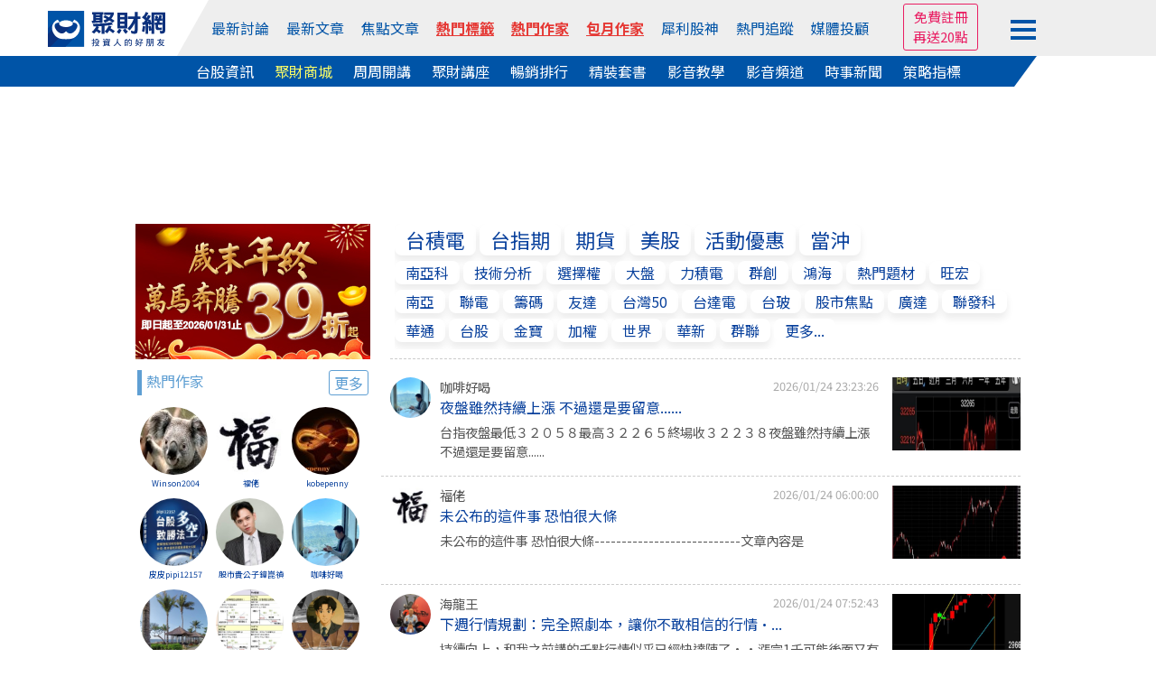

--- FILE ---
content_type: text/html
request_url: https://www.wearn.com/ad_redirect/default.asp
body_size: 186
content:

<head>
<meta http-equiv="Refresh" content="1; URL=../default.asp">
</head>

--- FILE ---
content_type: text/html
request_url: https://www.wearn.com/default.asp
body_size: 25965
content:
<!DOCTYPE HTML PUBLIC "-//W3C//DTD HTML 4.01 Transitional//EN" "http://www.w3.org/TR/html4/loose.dtd">

<html  xmlns="http://www.w3.org/1999/xhtml" xmlns:fb="http://ogp.me/ns/fb#" xmlns:og="http://ogp.me/ns#"  itemscope itemtype="http://schema.org/Article" lang="Big5">
<head>

<meta http-equiv="pragma" content="nocache">
<meta http-equiv="Content-Type" content="text/html; charset=big5" >
<title>聚財網 - 投資人的好朋友</title>
<meta property="og:image" content="https://www.wearn.com/logo_1200.jpg" />
<meta property="og:image:width" content="1200"/>
<meta property="og:image:height" content="630"/>
<meta property="og:url" content="https://www.wearn.com/"/>
<meta name="twitter:card" content="summary_large_image" />
<meta name="description" content="以投資內容社群為主體，發展自媒體、實體出版、課程教學，競賽遊戲、網紅經濟、IP化等等" />
<meta property="og:description" content="以投資內容社群為主體，發展自媒體、實體出版、課程教學，競賽遊戲、網紅經濟、IP化等等" />
<meta property="og:title" content="聚財網 - 投資人的好朋友"/>
<meta property="og:type" content="article"/>
<meta property="http://ogp.me/ns#type" content="article"><meta property="og:site_name" content="聚財網" />

<meta name="viewport" content="width=device-width, initial-scale=1">
<meta name="description" content="">
<link href="https://plus.google.com/103191048744836992185" rel="publisher" />
<meta property="fb:app_id" content="268640023183927"/>
<meta property="fb:pages" content="137678902941291" />
<link rel="shortcut icon" href="/favicon.ico" type="image/x-icon">
<link rel="icon" href="/favicon.ico" type="image/x-icon">
<link rel="stylesheet" href="https://maxcdn.bootstrapcdn.com/bootstrap/4.0.0/css/bootstrap.min.css" integrity="sha384-Gn5384xqQ1aoWXA+058RXPxPg6fy4IWvTNh0E263XmFcJlSAwiGgFAW/dAiS6JXm" crossorigin="anonymous">
<link rel="stylesheet" type="text/css" href="https://www.wearn.com/topstyle.css?20230912.2">
<link rel="stylesheet" type="text/css" href="//cdn.jsdelivr.net/npm/slick-carousel@1.8.1/slick/slick.css"/>
<link rel="stylesheet" type="text/css" href="//cdn.jsdelivr.net/npm/slick-carousel@1.8.1/slick/slick-theme.min.css"/>
<!-- <link rel=stylesheet type="text/css" href="https://news.wearn.com/common/style.css?v=2.018.09.17.2"> -->
<link rel="stylesheet" href="https://cdnjs.cloudflare.com/ajax/libs/font-awesome/5.15.4/css/all.min.css" integrity="sha512-1ycn6IcaQQ40/MKBW2W4Rhis/DbILU74C1vSrLJxCq57o941Ym01SwNsOMqvEBFlcgUa6xLiPY/NS5R+E6ztJQ==" crossorigin="anonymous" referrerpolicy="no-referrer" />
<link rel="stylesheet" type="text/css" href="https://www.wearn.com/css/font-awesome.min.css">
<link rel="stylesheet" type="text/css" href="https://www.wearn.com/css/font-awesome.css">
<link rel="alternate" type="application/rss+xml" href="https://feeds.feedburner.com/Wearncom-?format=xml" title="訂閱 聚財網 wearn.com - 理財 24小時內最新文章(rss2)">
<meta property="article:author" content="https://www.facebook.com/wearn.tw" />
<meta property="article:publisher" content="https://www.facebook.com/wearn.tw" />
<meta property="og:site_name" content="聚財網" />
<script type="text/javascript" src="https://ajax.googleapis.com/ajax/libs/jquery/1.7.2/jquery.min.js"></script>
<!-- Google tag (gtag.js) -->
<script async src="https://www.googletagmanager.com/gtag/js?id=G-8W36SKQZPF"></script>
<script>
  window.dataLayer = window.dataLayer || [];
  function gtag(){dataLayer.push(arguments);}
  gtag('js', new Date());

  gtag('config', 'G-8W36SKQZPF');
</script>
<!-- Google tag (gtag.js) -->
<script async src="https://www.googletagmanager.com/gtag/js?id=G-5YGN0DFFGL"></script>
<script>
  window.dataLayer = window.dataLayer || [];
  function gtag(){dataLayer.push(arguments);}
  gtag('js', new Date());

  gtag('config', 'G-5YGN0DFFGL');
</script>
<script async src="https://securepubads.g.doubleclick.net/tag/js/gpt.js"></script>
<script type='text/javascript'>
var googletag = googletag || {};
googletag.cmd = googletag.cmd || [];
(function() {
var gads = document.createElement('script');
gads.async = true;
gads.type = 'text/javascript';
var useSSL = 'https:' == document.location.protocol;
gads.src = (useSSL ? 'https:' : 'http:') + 
'//www.googletagservices.com/tag/js/gpt.js';
var node = document.getElementsByTagName('script')[0];
node.parentNode.insertBefore(gads, node);
})();
</script>

<script type='text/javascript'>
googletag.cmd.push(function() {
googletag.defineSlot('/23976390/wearn_A970x90', [970, 90], 'div-gpt-ad-1501138294318-0').addService(googletag.pubads());
//googletag.defineSlot('/23976390/wearn_Top_New_C1_225X20', [225, 20], 'div-gpt-ad-1335489471102-2').addService(googletag.pubads());
//googletag.defineSlot('/23976390/wearn_Top_New_C2_225X20', [225, 20], 'div-gpt-ad-1335489471102-3').addService(googletag.pubads());
//googletag.defineSlot('/23976390/wearn_Top_New_C3_225X20', [225, 20], 'div-gpt-ad-1335489471102-4').addService(googletag.pubads());
//googletag.defineSlot('/23976390/wearn_Top_New_C4_225X20', [225, 20], 'div-gpt-ad-1335489471102-5').addService(googletag.pubads());
googletag.defineSlot('/23976390/wearn_Top_C1_225x20', [320, 20], 'div-gpt-ad-1684379650285-0').addService(googletag.pubads());
googletag.defineSlot('/23976390/wearn_Top_C2_225x20', [320, 20], 'div-gpt-ad-1684379793512-0').addService(googletag.pubads());
googletag.defineSlot('/23976390/wearn_Top_C3_225x20', [320, 20], 'div-gpt-ad-1683853539082-0').addService(googletag.pubads());
googletag.defineSlot('/23976390/wearn_topic_G_728x90', [728, 90], 'div-gpt-ad-1344319910967-0').addService(googletag.pubads());
googletag.defineSlot('/23976390/wearn_topic_I_728x90', [728, 90], 'div-gpt-ad-1344408675394-0').addService(googletag.pubads());
googletag.pubads().enableSingleRequest();
googletag.enableServices();
});
</script>
</head>

<body bgcolor="#FFFFFF" leftmargin="0" topmargin="0" marginwidth="0" marginheight="0">

<script type="text/javascript">
function M_AOver(over){over.style.backgroundColor='#c1d9ee';}
function M_AOut(over){over.style.backgroundColor='#FFFFFF';}
function M_blueOut(over){over.style.backgroundColor='#e1edf7';}

function stkClearMe(control){ control.value = ''; control.style.color = "black";}
function stkRestore(control, str){ if (control.value == '') {control.value = str; control.style.color = "#3535FF";};}
function top_select(s){var d = document.gs_form;d.action="https://www.wearn.com/results.asp?hl=zh_tw" ;if (s==2)d.submit();}
function top_search(){location.href = "https://www.wearn.com/results.asp?q="+encodeURIComponent($("#q").val());}
function addbookmark(){
alert("IE only")}
var mode=0
var old=new Array();
function fullme(e){
if(mode==0){
if(typeof document.all!='undefined'){
if(top.document.body.offsetWidth==screen.availWidth){
alert("");
e.returnValue=false;
return false;
}
top.moveBy(e.clientX-e.screenX,e.clientY-e.screenY);
top.resizeBy(screen.availWidth-top.document.body.offsetWidth,
screen.availHeight-top.document.body.offsetHeight);
}else{
window.top.moveTo(0,0);
window.top.resizeTo(screen.availWidth,screen.availHeight);
old[0]=window.toolbar.visible;
old[1]=window.statusbar.visible;
old[2]=window.menubar.visible;
window.toolbar.visible=false;
window.statusbar.visible=false;
window.menubar.visible=false;
}
mode=1;
}else{
if(typeof document.all!='undefined'){
top.moveTo(0,0);
top.resizeTo(screen.availWidth,screen.availHeight);
}else{
window.toolbar.visible=old[0];
window.statusbar.visible=old[1];
window.menubar.visible=old[2];
}
mode=0;
}
return true;
}

function high(which2){
theobject=which2
highlighting=setInterval("highlightit(theobject)",40)
}
function low(which2){
clearInterval(highlighting)
which2.filters.alpha.opacity=40
}
function highlightit(cur2){
if (cur2.filters.alpha.opacity<100)
cur2.filters.alpha.opacity+=5
else if (window.highlighting)
clearInterval(highlighting)
}

function openWindow(url){popupWin=window.open(url,'new_page','width=400,height=400');}
function openWindow2(url){popupWin=window.open(url,'new_page','width=400,height=450');}
function openWindow3(url){popupWin=window.open(url,'new_page','width=680,height=650,scrollbars=yes');}
function openAdminWindow(url){popupWin=window.open(url,'new_page','width=400,height=580,scrollbars=yes');return false;}
function openAdminWindowBest(url,fgVal){fgV = document.fgform.fg[fgVal].value;popupWin=window.open(url+'&fgValue=' + fgV ,'new_page','width=400,height=400');return false;}
function openpollWindow(url){popupWin=window.open(url,'new_page','width=380,height=420,scrollbars=yes');}
function openAnnounceWindow(url){popupWin=window.open(url,'new_page','width='+(window.screen.availWidth/1.5)+',height=400,left='+(window.screen.availWidth-window.screen.availWidth/1.5-10)+',top=0,scrollbars=1');}
$(function(){
$("#member_btn").click(function (e) {
        e.stopPropagation();
        $("#member_menu").toggle();
    });
});
$(document).click(function () {
    var $el = $("#member_menu");
    if ($el.is(":visible")) {
        $el.hide();
    }
});
</script>
<style>
input[type="text"]{padding:5px 0 5px 5px !important;box-sizing: border-box;}
#top-bar a{ color:#FFF; padding-top: 2px;padding-bottom: 2px; margin-right: 14px;}
#top-bar{ font:13px/1.25 "Helvetica Neue",Helvetica,Arial,STHeiti,"Microsoft JhengHei","微軟正黑體",sans-serif; text-align: center;	z-index:99;	 width:100%; min-width: 990px;	 height:28px; line-height:28px;	 background: #082F7C ;	 position:static;	 top:0px;     margin-bottom: 5px; color: #3A3A3A }
.fa-2 {    position: absolute;    font-size: 17px;    color: #FFF;    margin-left: -18px;    margin-top: 4px;}
#topadpic{margin-top:10px;}
#topright,.toplog,.topdate,.topstext,.topsbtn{float:none;}
#topright{text-align: right;clear:left;/*background: #eee;*/margin:27px 0 0 0;padding:5px 10px;box-sizing: border-box;position: relative;}
#topright:before{content:"";width:0;height:0;border-style: solid;border-color:transparent #fff799  transparent transparent;border-width:36px 25px 0 0;position: absolute;top:0;left:416px;}
#topright:after{content:"";width:55%;height:100%;background:#fff799;position: absolute;top:0;right:0;z-index: -1;}
.topsbtn{width:auto;height:30px;color:#fff;font-size:15px;border:0;background-image: none;background-color: #5f9fd3;padding:2px 10px;box-sizing: border-box;}
.toplog,.topdate{display:inline-block;width:auto;}
.toplog{width:68% !important;}
.topstext{height: 30px;border:1px #ddd solid;margin:2px 0 0 0;}
.bbstoptit{margin:25px 0 0 0;}
.menuwrap{position: relative;}
.menuwrap a:hover{text-decoration: none;}
.menuwrap:before{content:"";width:30%;height:34px;background: #0054a7;position: absolute;bottom:0;left:0;z-index: -1;}
.menuwrap:after{content:"";width:30%;height:34px;background: #fff;position: absolute;bottom:0;right:0;z-index: -1;}
.menu_top > ul,.menu_bottom{width:1200px;font-size:0;text-align: center;position: relative;margin:0 auto;}
.menu_top > ul > li:nth-of-type(2):before{content:"";width:0;height:0;border-style: solid;border-color:transparent transparent transparent #fff;border-width:0 0 62px 35px;position: absolute;top:0;left:0;}
.menu_top:after{content:"";width:70%;height:100%;background: #eee;position: absolute;top:0;right:0;z-index: -1;}
.menu_top > ul{height:62px;padding:0;}
.menu_top > ul > li{height:100%;}
.menu_top > ul > li,.menu_top > ul > li > a,.menu_bottom a{display:inline-block;font-size:1rem;margin:0 23px 0 0;vertical-align: top;}
.menu_top > ul > li{margin:0;}
.menu_top > ul > li img{width:130px;}
.menu_top > ul > li > a{color:#0054a7;margin:0 12px 0 0;}
.menu_top > ul > li:first-child{width:13%;line-height: unset;padding:12px 0 0 0;box-sizing: border-box;}
.menu_top > ul > li:nth-of-type(2){width:67%;height:62px;line-height:62px;background: #eee;position: relative;}
.menu_top > ul > li > div.trade{display:inline-block;color:#0054a7;cursor: pointer;}
.menu_top > ul > li > div.trade > span{border:1px #0054a7 solid;border-radius: 3px;padding:5px 8px;box-sizing: border-box;}
.menu_top > ul > li > div.trade ul.trade_sub{display:none;height:65px;font-size:0;background:#fff;border:1px #ccc solid;padding:10px 0;box-sizing:border-box;position: absolute;top:62px;right:-149px;z-index: 999;}
.menu_top > ul > li > div.trade:hover ul.trade_sub{display:block;}
.menu_top > ul > li > div.trade ul.trade_sub li{display:inline-block;list-style: none;font-size:1rem;line-height:20px;text-align:left;position: relative;padding:0 20px;
box-sizing: border-box;}
.menu_top > ul > li > div.trade ul.trade_sub li span{display:block;color:#aaa;margin:0 0 5px 0;}
.menu_top > ul > li.member_login{width:20%;line-height:unset;background: #eee;text-align: left;padding:9px 0 0 0;box-sizing: border-box;position: relative;}
.menu_top > ul > li > a:last-child,.menu_bottom a:last-child{margin:0;}
.menu_top > ul > li.member_login div{display:inline-block;width:105px;vertical-align: top;margin:8px 10px 0 0;}
.menu_top > ul > li.member_login div#member_btn{margin:0;padding:13px 0 0 0;box-sizing: border-box;cursor: pointer;}
.menu_top > ul > li.member_login div#member_btn span{display:block;width:28px;height:4px;background:#0054a7;margin:0 0 5px 0;}
.menu_top > ul > li.member_login div#member_menu{display:none;width:150px;background:#555;padding:0 0 10px 0;box-sizing: border-box;position: absolute;top:54px;right:82px;z-index: 999;}
.menu_top > ul > li.member_login div#member_menu a{display:block;line-height:unset;color:#fff;padding:5px 10px;box-sizing: border-box;}
.menu_top > ul > li.member_login div#member_menu a:first-child{color:#fff;text-align:center;background:#E91E63;}
.menu_top > ul > li.member_login div#member_menu a:first-child span{display:inline-block;color: #ff6;margin:0 0 0 5px;}
.menu_top > ul > li.member_login div#member_menu a:first-child img{width:20px;}
.menu_top > ul > li.member_login div#member_menu a.member_data{color:#ff6;text-align:center;padding:5px 0;}
.menu_top > ul > li.member_login div#member_menu a.member_img{display:block;width:45px;height:45px;padding:0;margin:10px auto 0 auto;}
.menu_top > ul > li.member_login div#member_menu a.member_img img{width:100%;height:100%;border-radius: 50%;}
.menu_bottom{background:#0054a7;padding:5px 0;box-sizing: border-box;position: relative;}
.menu_bottom:before{content:"";width:0;height:0;border-style: solid;border-color:transparent #fff  transparent transparent;border-width:34px 25px 0 0;position: absolute;top:0;right:92px;}
.menu_bottom:after{content:"";width:7.7%;height:100%;background: #fff;position: absolute;top:0;right:0;}
.menu_bottom a{color:#fff !important;}
.menu_top > ul > li.member_login #ting,.menu_top > ul > li.member_login #mes,.menu_top > ul > li.member_login #tingnew{background-image: none;position: relative;}
/*.menu_top > ul > li.member_login #ting:before{font-family: "Font Awesome 5 Free";font-weight: 900;content:"\f0c0";color:#0054a7;font-size:1.2rem;position: absolute;top:0;left:0;}*/
.menu_top > ul > li.member_login #mes:before{font-family: "Font Awesome 5 Free";font-weight: 900;content:"\f0e0";color:#0054a7;font-size:1.2rem;position: absolute;top:0;left:0;}
.menu_top > ul > li.member_login #tingnew:before{font-family: "Font Awesome 5 Free";font-weight: 900;content:"\f4ad";color:#0054a7;font-size:1.2rem;position: absolute;top:0;left:0;}
.topmq{display:inline-block;overflow: hidden;margin:-21px 0 0 0;border:1px #E91E63 solid;border-radius:3px;text-align: center;padding:3px 10px;box-sizing: border-box;}
.topmq a{display:block;color:#E91E63 !important;}
#sidebar-right-1{position: fixed;left: 50%;margin-left: 565px;z-index:89; top:32px;padding:10px;box-sizing: border-box;}
#sidebar-right-1 img {display: block;width:120px;}
#sidebar-right-1 a {margin-bottom: 10px;display: block;}
#sidebar-right-1 ul {padding:0;}
#sidebar-right-1 li {list-style-type:none;}
@media screen and (max-width:1440px){#sidebar-right-1{margin-left: 535px;top:60px;}#sidebar-right-1 img{width:100px;}}
@media screen and (max-width:1366px){#sidebar-right-1{margin-left: 525px;}}
@media screen and (max-width:1280px){#sidebar-right-1{margin-left: 510px;}.menu_top > ul > li > a{margin:0 15px 0 0;}}
@media screen and (max-width:1080px){#sidebar-right-1{display:none;}.menu_top > ul,.menu_bottom{width:980px;}.menu_top:after{width:0;}.menu_top > ul > li:nth-of-type(2):before{border-width:0;}.menu_top:after{width:86%;}..menu_top > ul > li{margin:0;}.menu_top > ul > li:first-child,.menu_top > ul > li.member_login{width:15%;background: #eee;}.menu_top > ul > li:nth-of-type(2){width:70%;}.menu_top > ul > li:nth-of-type(2):before{left:-11px;}.menu_top > ul > li.member_login div{margin:8px 0 0 0;}.menu_top > ul > li.member_login div#member_menu{right:15px;}.member_login div#member_btn{width:auto;}.menu_bottom:before{border-width:0;}.menu_bottom:after{background:none;}.menu_top > ul > li > a{margin:0 3px 0 0;}.menu_bottom a{margin:0 15px 0 0;}}
_:-ms-lang(x), #topmenu2 span {margin:0 10px;} /* for Edge */

a.hot-red,
a.hot-red:link,
a.hot-red:visited {
  color: #e53935
;
  font-weight: 600;
  text-decoration: underline;
  text-decoration-thickness: 1px;
  text-underline-offset: 4px;
}

a.hot-gold,
a.hot-gold:link,
a.hot-gold:visited {
  font-weight: 600;
  text-decoration: underline;
  text-decoration-thickness: 1px;
  text-underline-offset: 4px;

  background: linear-gradient(
    90deg,
    #f97316 0%,
    #e53935 100%
  );
  -webkit-background-clip: text;
  background-clip: text;
  color: transparent;
}

a.hot-red-shadow,
a.hot-red-shadow:link,
a.hot-red-shadow:visited {
  color: #e53935;
  font-weight: 600;
  text-decoration: none;

  text-shadow: 0 1px 1px rgba(120, 20, 20, 0.35);
}


</style>
<div class="menuwrap">
<div class="menu_top">
	<ul>
		<li>
			<a href="//www.wearn.com/" name="top">
		    <img src="https://images.wearn.com/icon/2018news-icon2.svg" alt="聚財網 wearn.com 首頁" usemap="Map" border="0"/>
			</a>
		</li>
  		<li>
  			<a href="https://www.wearn.com/bbs/active.asp">最新討論</a>
  			<a href="https://www.wearn.com/bbs/active_t.asp">最新文章</a>
  			<a href="https://www.wearn.com/bbs/activehot.asp">焦點文章</a>
  			<a href="https://www.wearn.com/bbs/TagCloud.asp"  class="hot-red" >熱門標籤</a>
  			<a href="https://www.wearn.com/blog/"  class="hot-red" >熱門作家</a>
  			<a href="https://www.wearn.com/blog/blog_rank.asp"  class="hot-red" >包月作家</a>
  			<a href="https://www.wearn.com/amazing/">犀利股神</a>	
            <a href="https://www.wearn.com/bbs/fans_board.asp?zone=month">熱門追蹤</a>
      		<a href="https://www.wearn.com/bbs/advisor.asp">媒體投顧</a>
      	</li>
        
      	<li class="member_login">

        <div>

<div><span class="topmq"><a href="https://www.wearn.com/bbs/register.asp" target="_blank">免費註冊 </a><a href="https://www.wearn.com/bbs/register.asp" target="_blank">再送20點</a></span></div>

        </div>
      		<div id="member_btn">
      			<span></span>
      			<span></span>
      			<span></span>
      		</div>
      		
<div id="member_menu">

<a href="https://www.wearn.com/bbs/loginout.asp?mode=login">會員登入</a> 

       <a style="color:#ff6;" href="https://www.wearn.com/bbs/register.asp" title="註冊後才能發表文章哦！">免費註冊再送20點</a>
        
        <a href="https://www.wearn.com/law.asp" title="聚財點數說明">點數說明</a>
        
</div>

      	</li>
      	<!-- <li class="member_logout">
      		<a href="https://www.wearn.com/bbs/register.asp">註冊</a>
      		<a href="https://www.wearn.com/bbs/loginout.asp?mode=login">登入</a>
      	</li> -->
    </ul>
</div>
<div class="menu_bottom">
		<a href="https://stock.wearn.com">台股資訊</a>
		<a href="https://www.wearn.com/mall/" style="color:#ff6 !important;">聚財商城</a>
		<a href="https://www.wearn.com/mall/oct10.asp">周周開講</a>
		<a href="https://www.wearn.com/mall/kind.asp?id=S7&sort=5">聚財講座</a>
		<a href="https://www.wearn.com/mall/hot.asp?kind=w">暢銷排行</a>
		<a href="https://www.wearn.com/mall/kind.asp?id=S15">精裝套書</a>
        <a href="https://video.wearn.com/" >影音教學</a>
		<a href="https://www.wearn.com/tv/">影音頻道</a>
		<a href="https://news.wearn.com/index.html">時事新聞</a>
		<a href="https://stock.wearn.com/strategy.asp" target="_blank">策略指標</a>
</div>
</div>
<div id="topwrapper">
<div id="topadpic"><div class="topbanner">
	<div class="topbannera">
	<script async src="//pagead2.googlesyndication.com/pagead/js/adsbygoogle.js"></script>
    <!-- /23976390/wearn_A970x90 -->
    <div id='div-gpt-ad-1501138294318-0' style='height:90px; width:970px;'>
    <script>
    googletag.cmd.push(function() { googletag.display('div-gpt-ad-1501138294318-0'); });
    </script>
    </div>
    </div>
<div id="topadtext"><div class="topadtext">
<div class="topadtextl" style='width:320px; height:20px;'>
<!-- wearn_Top_New_C1_225X20 -->
<div id='div-gpt-ad-1684379650285-0' style='width:225px; height:20px;'>
<script type='text/javascript'>
 googletag.cmd.push(function() { googletag.display('div-gpt-ad-1684379650285-0'); });
</script>
</div></div>
<div class="topadtextr"  style='width:320px; height:20px;'>
<!-- wearn_Top_C2_225X20 -->
<div id='div-gpt-ad-1684379793512-0' style='width:225px; height:20px;'>
<script type='text/javascript'>
 googletag.cmd.push(function() { googletag.display('div-gpt-ad-1684379793512-0'); });
</script>
</div></div>
<div class="topadtextr" style='width:320px; height:20px;'>
<div id='div-gpt-ad-1683853539082-0' style='width:225px; height:20px;'>
<script type='text/javascript'>
 googletag.cmd.push(function() { googletag.display('div-gpt-ad-1683853539082-0'); });
</script>
</div>
</div>
</div>


</div>
</div>
</div>
<div style="clear:both"></div>
<!-- ad-->
<script src="https://apis.google.com/js/platform.js"></script>
<style>
.card_ad{width:85px;position:fixed;top:106px;right:50%;margin-right:505px;z-index: 99;}
.card_ad > a{display:block;color:#333;text-align:center;margin-bottom:10px; font-size:12px}
.card_ad > a:nth-child(2){margin-bottom:5px;}
.card_ad > a:nth-child(3){margin-bottom:0px;}
.card_ad > a img{width:100%;text-align: center;background:#d36cfb;}
.card_ad > a:first-child:hover{text-decoration: none;}
.card_ad > a:first-child span{display:block;color:#fff;text-align:center;font-size:1rem;background:#2196f3;padding:5px 0;box-sizing: border-box;}
@media screen and (max-width:1024px){
.card_ad a:first-child{display:none;}
}
</style>
<script type="text/javascript" src="/js/jquery.cookie.js"></script>
<script type="text/javascript" src="js/jquery.flexisel.js"></script>
<!--[if IE 6]><style type="text/css" media="all">@import "css/ie6stylehack.css";</style><![endif]-->
<link href="mainstyle.css?20201013.32" rel="stylesheet" type="text/css"/>
<link href="flexisel.css" rel="stylesheet" type="text/css"/>
<!--  top -->
<script language="javascript" type="text/javascript">
function tabDiv(obj,num,len,cn)
{
 var cssname=cn;
 for(var id = 1;id<=len;id++)
 {
  var ss=obj+id;
  var snav =obj+"nav"+id;
  if(id==num){
  try{document.getElementById(snav).className = cssname}catch(e){};
  try{document.getElementById(ss).style.display="block"}catch(e){};
  }else{
  try{document.getElementById(snav).className = ""}catch(e){};
  try{document.getElementById(ss).style.display="none"}catch(e){};
  }
 }  
}
function sethome(){var name = navigator.appName;var useragent = navigator.userAgent;var version = parseInt(navigator.appVersion);if (useragent.indexOf("MSIE") != -1) {document.body.style.behavior = "url(#default#homepage)";document.body.setHomePage('http://www.wearn.com/');}}
function act(){
var str;
str = document.f1.Search.value;
if (str==''){
alert('請輸入您要查詢字串喔。');
return false;
}
if (document.f1.select1.value == 3){
document.f1.action="//stock.wearn.com/astock.asp?kind="+str; 
document.f1.submit();
}
if (document.f1.select1.value == 4){
document.f1.action="//stock.wearn.com/sproduct.asp?txt="+str; 
document.f1.submit();
}
}
function sethome(){var name = navigator.appName;var useragent = navigator.userAgent;var version = parseInt(navigator.appVersion);if (useragent.indexOf("MSIE") != -1) {document.body.style.behavior = "url(#default#homepage)";document.body.setHomePage('http://www.wearn.com/');}}
var url = window.top.location.href;
function AddFavority(title, url){if (document.all) window.external.AddFavorite(url, title);else if (window.sidebar) window.sidebar.addPanel(title, url, "");} 
function favorite(){AddFavority('聚財網 wearn.com - 投資人的好朋友',url);}
function getNum(n , m) {
    var value = n;
    n = n / m; 
  //這裡拿到的結果有可能是小數，因為Js是弱類型語言。在Java中，整數除整數，結果也是整數。
    if (value % m != 0) { //如果不是6的倍數，也就是n箱裝不下。
        n += 1; //再裝一箱
    }
    n = Math.floor(n); //求小於這個數的最大整數，因為n / 6 可能是小數，所以這裡要化整。
    return n;
}


  $(function(){
    // 先取得 div#act ul
    // 接著把 ul 中的 li 項目再重覆加入 ul 中(等於有兩組內容)
    // 再來取得 div#act 的高來決定每次跑馬燈移動的距離
    // 設定跑馬燈移動的速度及輪播的速度
    var h = 25 //預設行高
    var a = 10 ;// 一次顯示
    //alert($('#actd ul'));
    var $marqueeUl = $('div#actd ul'),
    
//      $marqueeli = $marqueeUl.append($marqueeUl.html()).children(),
$marqueeli = $marqueeUl.children(),
      _height = $('div#actd').height() * -1,
      scrollSpeed = 600,
      timer,
      speed = 3000 + scrollSpeed;
    // 幫左邊 $marqueeli 加上 hover 事件
    // 當滑鼠移入時停止計時器；反之則啟動
    $marqueeli.hover(function(){
      clearTimeout(timer);
    }, function(){
      
      timer = setTimeout(showad, speed);
    });
    var c = 0;
    //Height = (parseInt((a*-h)*(getNum($marqueeli.length , a)) + $marqueeUl.position().top));
    // 控制跑馬燈移動的處理函式
    function showad(){
      var _now = $marqueeUl.position().top / _height;
      _now = (_now + 1) % $marqueeli.length;
      c=c+1;
      // $marqueeUl 移動
      $marqueeUl.animate({
        top: _now * _height
      }, scrollSpeed, function(){
        // 如果已經移動到第二組時...則馬上把 top 設 0 來回到第一組
        // 藉此產生不間斷的輪播
        //目前高度等於16/5 - 1 - 行高
        if( c == getNum($marqueeli.length , a)){
          $marqueeUl.css('top', 0);
          c=0;
        }
      });
      
      // 再啟動計時器
      timer = setTimeout(showad, speed);
    }
    
    // 啟動計時器
    timer = setTimeout(showad, speed);
 
    $('div#actd ul a').focus(function(){
      this.blur();
    });
  
  //flexisel
      $("#flexisel").flexisel({
        visibleItems: 4,
        itemsToScroll: 1,         
        autoPlay: {
            enable: true,
            interval: 5000,
            pauseOnHover: true
        }        
    });
  });
</script>

<style type="text/css">
.card_ad ul{margin:20px 0 0 0;}
.card_marquee{margin:0 0 10px 0;clear:left;}
div#actd {position: relative;overflow: hidden;height: auto;}
div#actd ul, div#actd li {margin: 0;padding: 0;list-style: none;}
div#actd ul li a {display: block;overflow: hidden;font-size:12px;height: 20px;line-height: 20px;}
#stock_three  li{line-height: 18px;}
.three_left li{margin:2px 0 0 2px}
#a1 ul {width: 90px;float: left;margin:0;}
#a1 li{ letter-spacing:1px}
#article span.bloga{color:#666;font-size:15px;margin: 0 0 0 2px;}
#fundthree h5 {background-color: #CBE4F9;font-size: 13px;font-weight: 400;height: 20px;margin: 2px 0;padding: 2px 0 0;text-align: center;width: 258px;}
#stock table, td, tr{text-align: left;}
#act #advisor{font-size:0;}
#act #advisor a{ display:inline-block;width:50%;color:#aaa;}
#act #advisor a img{width:100%;margin: 0 auto;}
#act #advisor a span{display:block;font-size:0.9rem;text-align: center;}
.five_ad .slick-next:before,.five_ad .slick-prev:before{color:rgba(0,0,0,0.3);}
.five_ad a img{ width:129px;}
#five_ad a , .five_ad span {font-size:12px;color: #aaa;}
.slick-next{right:-3px;}
.slick-prev{left:unset;z-index: 999;}
.slick-dots { display: none;}
.article_index > li a img {  width: 172px;}
#article > ul.article_index{height:120px;}
#article a:nth-of-type(2) > img:first-child {    width: unset;}
#article > ul.article_index > li:nth-child(2) {  width: 20%;  height: 81px;  text-align: right;}
.topic_infor {display: inline-block; font-size: 0.8rem; position: relative;left: 64px; }
.article_indexwrap > ul > li:nth-of-type(2) div.active_title .topic_infor > a {font-size: 1rem;color: #757576; }
.topic_infor i.fas{margin:0 5px 0 8px;color: #757576;}.fas.fa-eye {margin-left: 0 !important; }
.article_index iframe{padding-top: 7px;}
.wearn_like,.wearn_like_img{display: inline-flex;width:60px;z-index: 2;height:25px;margin: -5px 0 0 70px;}.wearn_like_img img{width: 19px !important;  height: 18px !important;position: absolute;bottom: 6px;}
#cententright {  margin: -112px 0 0 0;}
#hot_img a{display: inline-grid;  border: 0;  line-height: 20px;  margin: 3px;  padding: 0px;  width: 78px; text-align:center; }
p.tag-container a { border-radius: 8px;padding: 1px 12px;margin-bottom: 6px;background: #fff;box-shadow: 0 6px 9px rgba(0, 0, 0, 0.08);}
</style>
</div>

  <!--  main -->
  <div id="wrapper">
<!-- left -->

  <div id="cententleft">
    <!-- <a style="display:block;margin-bottom:10px;" href="https://vote.wearn.com/2022/" target="_blank"><img src="images/2022_260.jpg" alt="人氣王票選活動"></a> -->
    <!-- <a href="" target="_blank"><img src="" alt="在台灣交易全世界"></a> -->
   <!--  <iframe src="//www.wearn.com/ad_redirect/shows.asp?wid=2603" frameborder="0" scrolling="no" marginheight="0" marginwidth="0" vspace="0" hspace="0" width="260" height="150" style="overflow:hidden;" align="top"></iframe> -->
<!-- ad -->

<iframe src="//www.wearn.com/ad_redirect/shows.asp?wid=2603" frameborder="0" scrolling="no" marginheight="0" marginwidth="0" vspace="0" hspace="0" width="260" height="150" style="overflow:hidden;" align="top"></iframe>

<!-- ad -->   
    <div id="act" class="act"><a href="https://www.wearn.com/blog/">熱門作家<span>更多</span></a>
<div id="hot_img"><a style="font-size:9px" href="https://www.wearn.com/blog.asp?id=152796" title="咖啡好喝"><img border="0" src="https://win.wearn.com/upload/member/152796.jpg?1615702274093" style="border-radius:50%;" width="75" height="75" alt="咖啡好喝" onerror="this.src='//images.wearn.com/avatars/image99.gif';">咖啡好喝</a>&nbsp;<a style="font-size:9px" href="https://www.wearn.com/blog.asp?id=140614" title="選擇權實驗室"><img border="0" src="https://win.wearn.com/upload/member/140614.jpg" style="border-radius:50%;" width="75" height="75" alt="選擇權實驗室" onerror="this.src='//images.wearn.com/avatars/image99.gif';">選擇權實驗室</a>&nbsp;<a style="font-size:9px" href="https://www.wearn.com/blog.asp?id=16975" title="kobepenny"><img border="0" src="https://images.wearn.com/member/16975.JPG" style="border-radius:50%;" width="75" height="75" alt="kobepenny" onerror="this.src='//images.wearn.com/avatars/image99.gif';">kobepenny</a>&nbsp;<a style="font-size:9px" href="https://www.wearn.com/blog.asp?id=120317" title="福佬"><img border="0" src="https://images.wearn.com/member/120317.PNG" style="border-radius:50%;" width="75" height="75" alt="福佬" onerror="this.src='//images.wearn.com/avatars/image99.gif';">福佬</a>&nbsp;<a style="font-size:9px" href="https://www.wearn.com/blog.asp?id=150211" title="Logan羅根"><img border="0" src="https://win.wearn.com/upload/member/150211.jpg?1755503117" style="border-radius:50%;" width="75" height="75" alt="Logan羅根" onerror="this.src='//images.wearn.com/avatars/image99.gif';">Logan羅根</a>&nbsp;<a style="font-size:9px" href="https://www.wearn.com/blog.asp?id=113361" title="蔣公"><img border="0" src="https://win.wearn.com/upload/member/113361.jpg?1747903917305" style="border-radius:50%;" width="75" height="75" alt="蔣公" onerror="this.src='//images.wearn.com/avatars/image99.gif';">蔣公</a>&nbsp;<a style="font-size:9px" href="https://www.wearn.com/blog.asp?id=96367" title="皮皮pipi12157"><img border="0" src="https://win.wearn.com/upload/member/96367.jpg?1703024226" style="border-radius:50%;" width="75" height="75" alt="皮皮pipi12157" onerror="this.src='//images.wearn.com/avatars/image99.gif';">皮皮pipi12157</a>&nbsp;<a style="font-size:9px" href="https://www.wearn.com/blog.asp?id=112086" title="Winson2004"><img border="0" src="//images.wearn.com/member/112086.JPG" style="border-radius:50%;" width="75" height="75" alt="Winson2004" onerror="this.src='//images.wearn.com/avatars/image99.gif';">Winson2004</a>&nbsp;<a style="font-size:9px" href="https://www.wearn.com/blog.asp?id=150560" title="股市貴公子鐘崑禎"><img border="0" src="https://win.wearn.com/upload/member/150560.jpg?1717004552" style="border-radius:50%;" width="75" height="75" alt="股市貴公子鐘崑禎">股市貴公子鐘崑禎</a></div> 

    </div>
    <div id="act"><a href="https://www.wearn.com/mall/kind.asp?id=S7&sort=5">聚財講座<span>更多</span></a><div class="act" id="actd">
<ul>
<li><a href="https://wearn.tw/m/10453" target="_blank">黃肇基【主控操盤獨門技術(線上講座)】</a></li>
<li><a href="https://wearn.tw/m/10451" target="_blank">威奇【專挑會噴的：飆股DNA＋主升段精準破解(線上講座)】</a></li>
<li><a href="https://wearn.tw/m/10459" target="_blank">皮皮pipi12157【台指當沖全攻略 一堂課學會台指獲利SOP】</a></li>
<li><a href="https://wearn.tw/m/10454" target="_blank">龍神太子【如何讓美國再次偉大：經濟、外交與國家競爭力(線上講座)】</a></li>
<li><a href="https://wearn.tw/m/10465" target="_blank">黃唯碩【為何股票振幅很大 卻可以一直雙巴?】</a></li>
<li><a href="https://wearn.tw/m/10462" target="_blank">威奇【決勝台股三萬點 靠威奇技法精準抓轉折期權避風險】</a></li>
<li><a href="https://wearn.tw/m/10463" target="_blank">阿Sir.艾斯【股市快速上手精華班】</a></li>|   
</ul>
      </div>
    </div>
   <!-- news media -->
    <!-- mall -->
    <div id="mall">
      <div class="mall"><a href="https://www.wearn.com/mall/index.asp">購物商城<span>更多</span></a></div><div id="hotm"><ul><li><img src="images/i_hotm.gif" alt="" width="22" height="13" border="0" align="absmiddle"><a href="https://www.wearn.com/mall/hot.asp?kind=m"><span class="hotm">月暢銷商品</span></a></li><li><a href="https://www.wearn.com/mall/product.asp?mode=view&id=10465">為何股票振幅很大 卻可以一直雙</a></li><li><a href="https://www.wearn.com/mall/product.asp?mode=view&id=10462">決勝台股三萬點 靠威奇技法精準</a></li><li><a href="https://www.wearn.com/mall/product.asp?mode=view&id=10454">如何讓美國再次偉大：經濟、外交</a></li><li><a href="https://www.wearn.com/mall/product.asp?mode=view&id=10088">司令大飆股DNA(技術指標一年</a></li><li><a href="https://www.wearn.com/mall/product.asp?mode=view&id=10451">專挑會噴的：飆股DNA＋主升段</a></li><li><a href="https://www.wearn.com/mall/product.asp?mode=view&id=10459">台指當沖全攻略 一堂課學會台指</a></li><li><a href="https://www.wearn.com/mall/product.asp?mode=view&id=8961">台指贏家當沖SOP(限量精裝書</a></li><li><a href="https://www.wearn.com/mall/product.asp?mode=view&id=10067">大飆股DNA(精裝書)</a></li><li><a href="https://www.wearn.com/mall/product.asp?mode=view&id=9855">羅威轉折攻擊線(策略指標1年)</a></li><li><a href="https://www.wearn.com/mall/product.asp?mode=view&id=9296">pipi12157一套四本精裝</a></li></ul></div>

    </div>
    
    <div class="index_left_ad">
      <p align="center" style="margin:8px 0;">
        <iframe src="//www.wearn.com/ad_redirect/shows.asp?wid=260" frameborder="0" scrolling="no" marginheight="0" marginwidth="0" vspace="0" hspace="0" width="260" height="100" style="overflow:hidden;" align="top"></iframe>
        <!-- <img src="images/Z036-d.gif"> -->
      </p> 
      <p align="center" style="padding:0; margin:0 0 8px 0;"><iframe src="//www.wearn.com/ad_redirect/shows.asp?wid=2602" frameborder="0" scrolling="no" marginheight="0" marginwidth="0" vspace="0" hspace="0" width="260" height="100" style="overflow:hidden;" align="top"></iframe>
        <!-- <img src="images/Z035-d.gif"> -->
      </p>
    </div>
    <!-- stock -->
    <div id="stock">
      <div class="stock"><a href="http://stock.wearn.com/default.asp">台股資訊<span>更多</span></a></div>

      <a href="http://stock.wearn.com/"><img src="//www.wearn.com/idxchart.gif" alt="" border="0"></a>
      <div id="stockleft"><div class="stockl"><h3>23日&nbsp;<a title="三大法人買賣金額" href="https://stock.wearn.com/fundthree.asp">集中法人</a></h3><p><a title="外資買賣超前200名" href="https://stock.wearn.com/a50.asp">外資</a>：<span class="stockup">+ 232.09 億</span><br><a title="投信買賣超前50名" href="https://stock.wearn.com/b50.asp">投信</a>：<span class="stockdown">- 7.46 億</span><br><a title="自營商買賣超前200名" href="https://stock.wearn.com/c50.asp">自營商</a>：<span class="stockup">+ 46.87 億</span><br>
</div>
<div class="stockr"><h4>23日&nbsp;<a title="融資融券餘額"  href="https://stock.wearn.com/credit.asp">集中資券</a> </h4> <p><a title="融資增加排行" href="https://stock.wearn.com/cadd.asp" target="_blank">融資</a>：<span class="stockup">+ 43.43 億</span><br> <a title="融券增加排行" href="https://stock.wearn.com/dadd.asp" target="_blank">融券</a>：<span class="stockdown">- 13742 張</span></p>
</div>
      </div>
      <div id="byitem">
  <ul class="vert">
      <li>
      <ul class="horz">
        <li><span style="font-size: 12px;display: inline;margin: 0 30px;font-weight: 500;"><a title="台指期未平倉圖表" href="https://stock.wearn.com/taifexphoto.asp">23日台指期多空未平倉</a></span></li>
      </ul>
    </li>
    <li>
      <ul class="horz">
        <li class="name">外資：</li>
        <li class="price"><span class="stockdown">-22666</span> </li>
        <li class="name">前五：</li>
        <li class="price_last"><span class="stockup">+4072</span> </li>
      </ul>
    </li>
    <li>
      <ul class="horz">
        <li class="name">投信：</li>
        <li class="price"><span class="stockup">+24763</span></li>
        <li class="name">前十：</li>
        <li class="price_last"><span class="stockup">+4054</span> </li>
      </ul>
    </li>
    <li>
      <ul class="horz">
        <li class="name">自營：</li>
        <li class="price"><span class="stockdown">-4346</span> </li><li class="price_last"></li>
      </ul>
    </li>
  </ul>
</div>

    <!-- fundthree -->
    <div id="fundthree" style="width:257px;height:150px;overflow:hidden">
    <h5>    <a href="http://stock.wearn.com/fundthree.asp">三大法人買賣超</a></h5>
      <div id="stock_three">
      <div class="three_left" style="width: 14px; float: left;">
      <ul>
      <li>&nbsp;</li>
      <li class="fundthreenb1">1</li>
      <li class="fundthreenb">2</li>
      <li class="fundthreenb">3</li>
      <li class="fundthreenb">4</li>
      <li class="fundthreenb">5</li>
      </ul>
      </div>
      <div id="a1">
<ul>
<li><a href="https://stock.wearn.com/a50.asp"><span class="stockup" >23日外資買超</span></a></li>
<li><a href="https://stock.wearn.com/a3481.html">群創 3481</a></li>
<li><a href="https://stock.wearn.com/a2303.html">聯電 2303</a></li>
<li><a href="https://stock.wearn.com/a00937B.html">群益ESG投等債20+ 00937B</a></li>
<li><a href="https://stock.wearn.com/a0056.html">元大高股息 0056</a></li>
<li><a href="https://stock.wearn.com/a2367.html">燿華 2367</a></li>
</ul><ul>
<li><a href="https://stock.wearn.com/a50.asp"><span class="stockdown" >23日外資賣超</span></a></li>
<li><a title="力積電 6770"  href="https://stock.wearn.com/a6770.html">力積電 6770</a></li>
<li><a title="英業達 2356"  href="https://stock.wearn.com/a2356.html">英業達 2356</a></li>
<li><a title="仁寶 2324"  href="https://stock.wearn.com/a2324.html">仁寶 2324</a></li>
<li><a title="南亞科 2408"  href="https://stock.wearn.com/a2408.html">南亞科 2408</a></li>
<li><a title="晶豪科 3006"  href="https://stock.wearn.com/a3006.html">晶豪科 3006</a></li>
</ul></div>

      </div>
      </div>  
    </div>
    <!-- book -->
    <div id="newsmediaold">
      <a href="http://www.wearn.com/book/">好書推薦<span>更多</span></a>
      <div class="newsmedia">
          <div class="newsmediavlnew">
            <p><a href="https://www.wearn.com/mall/product.asp?mode=view&id=10091"><img src="https://images.wearn.com/abd/260/2025-07-23.jpg" alt=""  border="0"></a></p>
          </div>
          <div class="newsmediavlnew">
            <p><a href="https://www.wearn.com/mall/product.asp?mode=view&id=10067"><img src="https://images.wearn.com/abd/260/2024-12-24_1.jpg" alt=""  border="0"></a></p></div>                    
          </div>
      </div>
<!--king-->      
      <div id="king"> <a href="http://www.wearn.com/amazing/">犀利股神<span>更多</span></a>委託單多空力道<br>
          <span class="stockup">多 
34.7 %</span>&nbsp;&nbsp;&nbsp;<span class="stockdown">空 
65.3 %</span>

          <h3><a href="http://www.wearn.com/amazing/LeaTableSeason.asp" style="color:#f73e39">領先群</a><img src="images/i_league.gif" alt="" width="29" height="24" align="absmiddle"></h3>
          <table width="90%" border="0" align="center" cellpadding="0" cellspacing="0"><tr><td align="right" id="kingtablesize" >1</td><th id="kingtablesize" nowrap>&nbsp;<a href="//www.wearn.com/amazing/asset.asp?mode=search&memid=71519">張哲</a> </th><td width="38%" id="kingtablesize" class="right">30.73% </td></tr><tr><td align="right" id="kingtablesize" >2</td><th id="kingtablesize" nowrap>&nbsp;<a href="//www.wearn.com/amazing/asset.asp?mode=search&memid=117797">iamkawana</a> </th><td width="38%" id="kingtablesize" class="right">26.21% </td></tr><tr><td align="right" id="kingtablesize" >3</td><th id="kingtablesize" nowrap>&nbsp;<a href="//www.wearn.com/amazing/asset.asp?mode=search&memid=163775">跑的快飛的高</a> </th><td width="38%" id="kingtablesize" class="right">26.04% </td></tr><tr><td align="right" id="kingtablesize" >4</td><th id="kingtablesize" nowrap>&nbsp;<a href="//www.wearn.com/amazing/asset.asp?mode=search&memid=163760">tina06092000</a> </th><td width="38%" id="kingtablesize" class="right">24.80% </td></tr><tr><td align="right" id="kingtablesize" >5</td><th id="kingtablesize" nowrap>&nbsp;<a href="//www.wearn.com/amazing/asset.asp?mode=search&memid=82253">wu470916</a> </th><td width="38%" id="kingtablesize" class="right">22.27% </td></tr><tr><td align="right" id="kingtablesize" >6</td><th id="kingtablesize" nowrap>&nbsp;<a href="//www.wearn.com/amazing/asset.asp?mode=search&memid=57493">zx023</a> </th><td width="38%" id="kingtablesize" class="right">21.47% </td></tr><tr><td align="right" id="kingtablesize" >7</td><th id="kingtablesize" nowrap>&nbsp;<a href="//www.wearn.com/amazing/asset.asp?mode=search&memid=159935">淋雨全多祿</a> </th><td width="38%" id="kingtablesize" class="right">21.35% </td></tr><tr><td align="right" id="kingtablesize" >8</td><th id="kingtablesize" nowrap>&nbsp;<a href="//www.wearn.com/amazing/asset.asp?mode=search&memid=130234">ck03</a> </th><td width="38%" id="kingtablesize" class="right">18.81% </td></tr><tr><td align="right" id="kingtablesize" >9</td><th id="kingtablesize" nowrap>&nbsp;<a href="//www.wearn.com/amazing/asset.asp?mode=search&memid=166295">sherry168</a> </th><td width="38%" id="kingtablesize" class="right">18.48% </td></tr><tr><td align="right" id="kingtablesize" >10</td><th id="kingtablesize" nowrap>&nbsp;<a href="//www.wearn.com/amazing/asset.asp?mode=search&memid=164949">松鳥菜菜子</a> </th><td width="38%" id="kingtablesize" class="right">17.47% </td></tr></table>

      </div>
      <div id="thermometer">
      <a href="tchart.asp">股市溫度計</a>
      <div id="thermometerinfor">中間值為50度</div>
      <div id="thermometernb"><a href="tchart.asp"><img src="//images.wearn.com/temp/8.gif
" alt="聚財股市溫度計" width="39" height="98" border="0"></a><br>67.2&deg;c</div>
      <div>
      <a href="https://www.wearn.com/welcome.html" target="_blank"><img src="https://www.wearn.com/images/author.jpg" alt="歡迎加入聚財網作家" border="0"></a></div>
      </div>
  </div>


  <!-- center -->
  <div class="cententcenter">
    <!-- search 9/bbs/首頁熱門股票 -->
<div id="search">
  <div class="search_left">
  
<script>
function applyTagLayout(className) {
  const containers = document.querySelectorAll('.' + className);

  containers.forEach(container => {
    const tags = Array.from(container.querySelectorAll('a'));
    if (!tags.length) return;

    const containerWidth = container.clientWidth;

    let usedWidth = 0;
    let breakIndex = -1;

    // 先清掉舊的 <br>（避免重複呼叫出錯）
    container.querySelectorAll('br.js-tag-br').forEach(br => br.remove());

    // 先全部設為 22px
    tags.forEach(tag => {
      tag.style.display = 'inline-block';
      tag.style.whiteSpace = 'nowrap';
      tag.style.fontSize = '22px';
    });

    // 找第一個放不下的位置
    for (let i = 0; i < tags.length; i++) {
      const w = tags[i].offsetWidth;

      if (usedWidth + w > containerWidth) {
        breakIndex = i - 1;
        break;
      }

      usedWidth += w;
    }

    // 若需要斷行
    if (breakIndex >= 0) {
      const target = tags[breakIndex];
      target.style.fontSize = '16px';

      const br = document.createElement('br');
      br.className = 'js-tag-br';
      container.insertBefore(br, target);

      // breakIndex 之後全部 16px
      for (let i = breakIndex + 1; i < tags.length; i++) {
        tags[i].style.fontSize = '16px';
      }
    }
  });
}

// 頁面載入後執行
window.addEventListener('load', () => {
  applyTagLayout('tag-container');
});
</script>


<p class="tag-container" style="margin:0 0 0px 5px; display:inline-block; vertical-align:top;height: 139px;  overflow: hidden;">
<a href="https://www.wearn.com/bbs/active_tag.asp?id=2330"><span>台積電</span></a>&nbsp;<a href="https://www.wearn.com/bbs/active_tag.asp?id=1000257"><span>台指期</span></a>&nbsp;<a href="https://www.wearn.com/bbs/active_tag.asp?id=1000178"><span>期貨</span></a>&nbsp;<a href="https://www.wearn.com/bbs/active_tag.asp?id=1000040"><span>美股</span></a>&nbsp;<a href="https://www.wearn.com/bbs/active_tag.asp?id=1002234"><span>活動優惠</span></a>&nbsp;<a href="https://www.wearn.com/bbs/active_tag.asp?id=1000247"><span>當沖</span></a>&nbsp;<a href="https://www.wearn.com/bbs/active_tag.asp?id=2408"><span>南亞科</span></a>&nbsp;<a href="https://www.wearn.com/bbs/active_tag.asp?id=1000240"><span>技術分析</span></a>&nbsp;<a href="https://www.wearn.com/bbs/active_tag.asp?id=1000182"><span>選擇權</span></a>&nbsp;<a href="https://www.wearn.com/bbs/active_tag.asp?id=1000290"><span>大盤</span></a>&nbsp;<a href="https://www.wearn.com/bbs/active_tag.asp?id=6770"><span>力積電</span></a>&nbsp;<a href="https://www.wearn.com/bbs/active_tag.asp?id=3481"><span>群創</span></a>&nbsp;<a href="https://www.wearn.com/bbs/active_tag.asp?id=2317"><span>鴻海</span></a>&nbsp;<a href="https://www.wearn.com/bbs/active_tag.asp?id=1001922"><span>熱門題材</span></a>&nbsp;<a href="https://www.wearn.com/bbs/active_tag.asp?id=2337"><span>旺宏</span></a>&nbsp;<a href="https://www.wearn.com/bbs/active_tag.asp?id=1303"><span>南亞</span></a>&nbsp;<a href="https://www.wearn.com/bbs/active_tag.asp?id=2303"><span>聯電</span></a>&nbsp;<a href="https://www.wearn.com/bbs/active_tag.asp?id=1000217"><span>籌碼</span></a>&nbsp;<a href="https://www.wearn.com/bbs/active_tag.asp?id=2409"><span>友達</span></a>&nbsp;<a href="https://www.wearn.com/bbs/active_tag.asp?id=50"><span>台灣50</span></a>&nbsp;<a href="https://www.wearn.com/bbs/active_tag.asp?id=2308"><span>台達電</span></a>&nbsp;<a href="https://www.wearn.com/bbs/active_tag.asp?id=1802"><span>台玻</span></a>&nbsp;<a href="https://www.wearn.com/bbs/active_tag.asp?id=1002128"><span>股市焦點</span></a>&nbsp;<a href="https://www.wearn.com/bbs/active_tag.asp?id=2382"><span>廣達</span></a>&nbsp;<a href="https://www.wearn.com/bbs/active_tag.asp?id=2454"><span>聯發科</span></a>&nbsp;<a href="https://www.wearn.com/bbs/active_tag.asp?id=2313"><span>華通</span></a>&nbsp;<a href="https://www.wearn.com/bbs/active_tag.asp?id=1000046"><span>台股</span></a>&nbsp;<a href="https://www.wearn.com/bbs/active_tag.asp?id=2312"><span>金寶</span></a>&nbsp;<a href="https://www.wearn.com/bbs/active_tag.asp?id=1000291"><span>加權</span></a>&nbsp;<a href="https://www.wearn.com/bbs/active_tag.asp?id=5347"><span>世界</span></a>&nbsp;<a href="https://www.wearn.com/bbs/active_tag.asp?id=1605"><span>華新</span></a>&nbsp;<a href="https://www.wearn.com/bbs/active_tag.asp?id=8299"><span>群聯</span></a>&nbsp;<a href="https://www.wearn.com/bbs/TagCloud.asp" style="box-shadow: 0 0 0 rgb(0 0 0 / 0%);"><span>更多...</span></a>&nbsp;
&nbsp;</p>
  </div>
  <!-- right -->

</div>
<!-- active-->
<!--    <div id="active">
      <ul>
      <li id="activenav1" class="showact"><a href="http://www.wearn.com/bbs/activehot.asp" onMouseOver="javascript:tabDiv('active',1,3,'showact');">24小時內焦點</a></li>
      <li id="activenav2"><a href="http://www.wearn.com/bbs/activehot.asp?sort_order=1&dt=4" onMouseOver="javascript:tabDiv('active',2,3,'showact');">五日內焦點</a></li>
      <li id="activenav3"><a href="http://www.wearn.com/bbs/activehot.asp?sort_order=1&dt=6" onMouseOver="javascript:tabDiv('active',3,3,'showact');">一個月焦點</a></li>
      </ul>
    </div>-->
    <div id="article" class="article_indexwrap">
<ul class="article_index">
<li>
<ul>
 <li>
<a href="blog.asp?id=152796"><img alt="" src=https://win.wearn.com/upload/member/152796.jpg?1615702274093></a>
</li>
<li>
<a href="blog.asp?id=152796">咖啡好喝</a><span>2026/01/24   23:23:26</span>
<a href="https://www.wearn.com/bbs/t1217868.html">夜盤雖然持續上漲 不過還是要留意......</a>
<a href="https://www.wearn.com/bbs/t1217868.html">台指夜盤最低３２０５８最高３２２６５終場收３２２３８夜盤雖然持續上漲不過還是要留意......</a>
</li>
</ul>
</li>
<li>
<a href="https://www.wearn.com/bbs/t1217868.html"><img src="https://www.wearn.com/116-11501-1099678z_s.PG"/></a>
</li></ul><ul class="article_index">
<li>
<ul>
 <li>
<a href="blog.asp?id=120317"><img alt="" src=https://images.wearn.com/member/120317.PNG></a>
</li>
<li>
<a href="blog.asp?id=120317">福佬</a><span>2026/01/24   06:00:00</span>
<a href="https://www.wearn.com/bbs/t1217832.html">未公布的這件事 恐怕很大條</a>
<a href="https://www.wearn.com/bbs/t1217832.html">未公布的這件事 恐怕很大條---------------------------文章內容是</a>
</li>
</ul>
</li>
<li>
<a href="https://www.wearn.com/bbs/t1217832.html"><img src="https://www.wearn.com/116-11501-1099442g_s.PG"/></a>
</li></ul><ul class="article_index">
<li>
<ul>
 <li>
<a href="blog.asp?id=110020"><img alt="" src=https://win.wearn.com/upload/member/110020.jpg?1713281863></a>
</li>
<li>
<a href="blog.asp?id=110020">海龍王</a><span>2026/01/24   07:52:43</span>
<a href="https://www.wearn.com/bbs/t1217835.html">下週行情規劃：完全照劇本，讓你不敢相信的行情·...</a>
<a href="https://www.wearn.com/bbs/t1217835.html">持續向上，和我之前講的千點行情似乎已經快達陣了··漲完1千可能後面又有一個機會請大家卡．大家本文將提出個人</a>
</li>
</ul>
</li>
<li>
<a href="https://www.wearn.com/bbs/t1217835.html"><img src="https://www.wearn.com/116-11501-1099584a_s.PG"/></a>
</li></ul><ul class="article_index">
<li>
<ul>
 <li>
<a href="blog.asp?id=96367"><img alt="" src=https://win.wearn.com/upload/member/96367.jpg?1703024226></a>
</li>
<li>
<a href="blog.asp?id=96367">皮皮pipi12157</a><span>2026/01/24   06:00:00</span>
<a href="https://www.wearn.com/bbs/t1217833.html">1/24  別急大盤真正轉弱當天主力會打這個暗號</a>
<a href="https://www.wearn.com/bbs/t1217833.html">大盤台指一直漲不停一直創新高好久沒出現千點跌幅因為大主力還沒打出暗號文章內容與台指進出點純屬個人看法 [不</a>
</li>
</ul>
</li>
<li>
<a href="https://www.wearn.com/bbs/t1217833.html"><img src="https://www.wearn.com/116-11501-1099546e_s.PG"/></a>
</li></ul><ul class="article_index">
<li>
<ul>
 <li>
<a href="blog.asp?id=87604"><img alt="" src=https://win.wearn.com/upload/member/87604.jpg?1766717510870></a>
</li>
<li>
<a href="blog.asp?id=87604">菜籃老爹</a><span>2026/01/24   16:14:05</span>
<a href="https://www.wearn.com/bbs/t1217860.html">《市場節奏與交易判斷｜07》為什麼高檔盤，最容易...</a>
<a href="https://www.wearn.com/bbs/t1217860.html">很多人以為，真正讓人受不了的，是大跌、是虧損、是被打臉。但實際上，最容易把人洗掉的，往往不是下跌，而是高檔不動。一、...</a>
</li>
</ul>
</li>
<li>
<a href="https://www.wearn.com/bbs/t1217860.html"><img src="https://www.wearn.com/116-11501-1099659x_s.NG"/></a>
</li></ul><ul class="article_index">
<li>
<ul>
 <li>
<a href="blog.asp?id=16975"><img alt="" src=https://images.wearn.com/member/16975.JPG></a>
</li>
<li>
<a href="blog.asp?id=16975">kobepenny</a><span>2026/01/24   14:03:55</span>
<a href="https://www.wearn.com/bbs/t1217853.html">下週搶先看~奉旨發財part.2</a>
<a href="https://www.wearn.com/bbs/t1217853.html">本週賺到飽!盤勢越來越刺激好玩!週末看個文,提早做個準備先!那麼本週奉旨發財~</a>
</li>
</ul>
</li>
<li>
<a href="https://www.wearn.com/bbs/t1217853.html"><img src="https://www.wearn.com/116-11501-1099631c_s.NG"/></a>
</li></ul><ul class="article_index">
<li>
<ul>
 <li>
<a href="blog.asp?id=150560"><img alt="" src=https://win.wearn.com/upload/member/150560.jpg?1717004552></a>
</li>
<li>
<a href="blog.asp?id=150560">股市貴公子鐘崑禎</a><span>2026/01/24   08:00:00</span>
<a href="https://www.wearn.com/bbs/t1217836.html">買台積電不如買聯發科？記憶體，小心！？</a>
<a href="https://www.wearn.com/bbs/t1217836.html">台股今日（1/23）氣勢如虹，指數一舉攻上32,000點大關，但面對如此高的位階，許多投資人卻陷入了「懼高症」的恐慌：現在進場會不...</a>
</li>
</ul>
</li>
<li>
<a href="https://www.wearn.com/bbs/t1217836.html"><img src="https://www.wearn.com/116-11501-1099474e_s.PG"/></a>
</li></ul><ul class="article_index">
<li>
<ul>
 <li>
<a href="blog.asp?id=70364"><img alt="" src=https://win.wearn.com/upload/member/70364.jpg?1713488957919></a>
</li>
<li>
<a href="blog.asp?id=70364">股市少校</a><span>2026/01/24   10:58:22</span>
<a href="https://www.wearn.com/bbs/t1217842.html">2312金寶01/20K線解析</a>
<a href="https://www.wearn.com/bbs/t1217842.html">酒田戰法No.26：陽包陽→賣訊，最後1支日線為前1支陽線所包絡，此為漲勢縮小的證明，尤其當出現在上升走勢</a>
</li>
</ul>
</li>
<li>
<a href="https://www.wearn.com/bbs/t1217842.html"><img src="https://www.wearn.com/116-11501-1099593y_s.PG"/></a>
</li></ul><ul class="article_index">
<li>
<ul>
 <li>
<a href="blog.asp?id=150560"><img alt="" src=https://win.wearn.com/upload/member/150560.jpg?1717004552></a>
</li>
<li>
<a href="blog.asp?id=150560">股市貴公子鐘崑禎</a><span>2026/01/24   12:00:00</span>
<a href="https://www.wearn.com/bbs/t1217845.html">「一分鐘解答」聯發科，2000元見！？？</a>
<a href="https://www.wearn.com/bbs/t1217845.html">今天的台股市場最震撼的消息，莫過於聯發科強勢攻上漲停板！許多投資人看著股價乾著急，心裡都在問同一個問題：「現在進場還來...</a>
</li>
</ul>
</li>
<li>
<a href="https://www.wearn.com/bbs/t1217845.html"><img src="https://www.wearn.com/116-11501-1099482y_s.PG"/></a>
</li></ul><ul class="article_index">
<li>
<ul>
 <li>
<a href="blog.asp?id=4815"><img alt="" src=https://win.wearn.com/upload/member/4815.jpg?1689093836></a>
</li>
<li>
<a href="blog.asp?id=4815">陳志維</a><span>2026/01/24   13:51:08</span>
<a href="https://www.wearn.com/bbs/t1217852.html">美國不忍了？傳出財政部一動作造成外匯市場日圓...</a>
<a href="https://www.wearn.com/bbs/t1217852.html">昨天到今晨外匯市場上演了一齣驚天動地的戲碼，根據紐約時報最新的獨家披露，美國財政部似乎正在醞釀一場針對外匯市場的重大...</a>
</li>
</ul>
</li>
<li>
<a href="https://www.wearn.com/bbs/t1217852.html"><img src="https://www.wearn.com/116-11501-1099639r_s.NG"/></a>
</li></ul><ul class="article_index">
<li>
<ul>
 <li>
<a href="blog.asp?id=72323"><img alt="" src=https://win.wearn.com/upload/member/72323.jpg?1699643265></a>
</li>
<li>
<a href="blog.asp?id=72323">期權修大</a><span>2026/01/24   14:29:45</span>
<a href="https://www.wearn.com/bbs/t1217857.html">決戰32123 財報週與結算攻略_與AI教練的交易對話...</a>
<a href="https://www.wearn.com/bbs/t1217857.html">&#128073; 點此一鍵追蹤修大的 AI 實戰紀錄：https://wearn.tw/f/72323台股來到歷史高檔區，經過計算將本週五（1/23）的收盤位置...</a>
</li>
</ul>
</li>
<li>
<a href="https://www.wearn.com/bbs/t1217857.html"><img src="https://www.wearn.com/116-11501-1099642u_s.PG"/></a>
</li></ul><ul class="article_index">
<li>
<ul>
 <li>
<a href="blog.asp?id=63337"><img alt="" src=https://win.wearn.com/upload/member/63337.jpg?1585037132242></a>
</li>
<li>
<a href="blog.asp?id=63337">james4468</a><span>2026/01/24   05:30:00</span>
<a href="https://www.wearn.com/bbs/t1217830.html">突破小盤區+短線有撐，台股指數(0126~0130)將持...</a>
<a href="https://www.wearn.com/bbs/t1217830.html">台股一周盤勢分析(1月23日) 突破小盤區+短線有撐，台股指數(0126~0130)將持續創高上週(0119~0123)的盤勢分析摘要:圖Awearn.co...</a>
</li>
</ul>
</li>
<li>
<a href="https://www.wearn.com/bbs/t1217830.html"><img src="https://www.wearn.com/116-11501-1099568v_s.PG"/></a>
</li></ul><ul class="article_index">
<li>
<ul>
 <li>
<a href="blog.asp?id=95356"><img alt="" src=https://win.wearn.com/upload/member/95356.jpg?1737412743></a>
</li>
<li>
<a href="blog.asp?id=95356">sagemao</a><span>2026/01/24   23:49:36</span>
<a href="https://www.wearn.com/bbs/t1217869.html"><img rel="讀者優惠" align="absmiddle" src="https://images.wearn.com/book/Y008e.gif" class="123" id="pic_Y008" width="16" height="25" border="0" hspace="0">&nbsp;老千1/26威力彩6.9億開獎預料</a>
<a href="https://www.wearn.com/bbs/t1217869.html">1月26日星期一台灣彩券威力彩老千買幾號？跟單限買1張/最近老千連中大樂透、威力彩/跟單者記得領獎</a>
</li>
</ul>
</li>
<li>
<a href="https://www.wearn.com/bbs/t1217869.html"><img src="https://www.wearn.com/116-11501-1099682t_s.NG"/></a>
</li></ul><ul class="article_index">
<li>
<ul>
 <li>
<a href="blog.asp?id=96367"><img alt="" src=https://win.wearn.com/upload/member/96367.jpg?1703024226></a>
</li>
<li>
<a href="blog.asp?id=96367">皮皮pipi12157</a><span>2026/01/24   07:30:00</span>
<a href="https://www.wearn.com/bbs/t1217834.html">2/7週六（台指當沖講座） 課程專人錄製影音可以不...</a>
<a href="https://www.wearn.com/bbs/t1217834.html">當沖好處不必留倉盯盤看夜盤隨時可以平倉 日夜盤都適合 每天高低振盪數百點只要開盤就有機會賺取震盪價差當日課程有專人現場...</a>
</li>
</ul>
</li>
<li>
<a href="https://www.wearn.com/bbs/t1217834.html"><img src="https://www.wearn.com/116-11501-1098854s_s.PG"/></a>
</li></ul><ul class="article_index">
<li>
<ul>
 <li>
<a href="blog.asp?id=157957"><img alt="" src=https://win.wearn.com/upload/member/157957.jpg?1764646104912></a>
</li>
<li>
<a href="blog.asp?id=157957">jj駿</a><span>2026/01/24   11:39:50</span>
<a href="https://www.wearn.com/bbs/t1217843.html">1/24主升段日k2種延伸</a>
<a href="https://www.wearn.com/bbs/t1217843.html">wearn.com</a>
</li>
</ul>
</li>
<li>
<a href="https://www.wearn.com/bbs/t1217843.html"><img src="https://www.wearn.com/116-11501-1099595f_s.PG"/></a>
</li></ul><ul class="article_index">
<li>
<ul>
 <li>
<a href="blog.asp?id=95356"><img alt="" src=https://win.wearn.com/upload/member/95356.jpg?1737412743></a>
</li>
<li>
<a href="blog.asp?id=95356">sagemao</a><span>2026/01/24   01:03:08</span>
<a href="https://www.wearn.com/bbs/t1217829.html">1/26老千開盤買進6722輝創</a>
<a href="https://www.wearn.com/bbs/t1217829.html">1/26老千開盤買進6722輝創</a>
</li>
</ul>
</li>
<li>
<a href="https://www.wearn.com/bbs/t1217829.html"><img src="https://www.wearn.com/116-11501-1099580t_s.NG"/></a>
</li></ul><ul class="article_index">
<li>
<ul>
 <li>
<a href="blog.asp?id=162376"><img alt="" src=https://win.wearn.com/upload/member/162376.jpg?1762017635></a>
</li>
<li>
<a href="blog.asp?id=162376">舒</a><span>2026/01/24   17:48:38</span>
<a href="https://www.wearn.com/bbs/t1217863.html">哥，姐，下禮拜的療程沒有讓你舒服到，全退幣</a>
<a href="https://www.wearn.com/bbs/t1217863.html">下禮拜的療程</a>
</li>
</ul>
</li>
<li>
<a href="https://www.wearn.com/bbs/t1217863.html"><img src="https://www.wearn.com/116-11501-1099663t_s.NG"/></a>
</li></ul><ul class="article_index">
<li>
<ul>
 <li>
<a href="blog.asp?id=74397"><img alt="" src=https://win.wearn.com/upload/member/74397.jpg?1769051778></a>
</li>
<li>
<a href="blog.asp?id=74397">lcjlcj</a><span>2026/01/24   05:34:11</span>
<a href="https://www.wearn.com/bbs/t1217831.html">回顧計畫4-認識投資與投機</a>
<a href="https://www.wearn.com/bbs/t1217831.html">有了資金，在開始進入股市前，我一定要說明投資與投機的差別！投資就是不管結果的投入資本，當然是希望有好的結果，其結果通...</a>
</li>
</ul>
</li>
<li>
<a href="https://www.wearn.com/bbs/t1217831.html"><img src="https://www.wearn.com/116-11501-1099583h_s.PG"/></a>
</li></ul><ul class="article_index">
<li>
<ul>
 <li>
<a href="blog.asp?id=110724"><img alt="" src=https://win.wearn.com/upload/member/110724.jpg?1717250584></a>
</li>
<li>
<a href="blog.asp?id=110724">龍神太子</a><span>2026/01/24   13:37:52</span>
<a href="https://www.wearn.com/bbs/t1217851.html">太子邀請各位 2月11號~ (重大事件)</a>
<a href="https://www.wearn.com/bbs/t1217851.html">&#128165;&#128165;&#128165;&#128165;&#128165;這次線上的演講~剛剛好又有大事要發生~這次發生 跟台灣習習相關~各位一定要多...</a>
</li>
</ul>
</li>
<li>
</li></ul><ul class="article_index">
<li>
<ul>
 <li>
<a href="blog.asp?id=87604"><img alt="" src=https://win.wearn.com/upload/member/87604.jpg?1766717510870></a>
</li>
<li>
<a href="blog.asp?id=87604">菜籃老爹</a><span>2026/01/24   21:29:17</span>
<a href="https://www.wearn.com/bbs/t1217865.html">《115/1/26｜高檔放量後的驗收日，市場在測誰願意...</a>
<a href="https://www.wearn.com/bbs/t1217865.html">市場每天都在走，但不是每天都值得出手。先驗證昨天的推演，再談今天該怎麼應對。一、盤中節奏驗證｜115/1/23（對照前一日推演）...</a>
</li>
</ul>
</li>
<li>
<a href="https://www.wearn.com/bbs/t1217865.html"><img src="https://www.wearn.com/116-11501-1099670n_s.PG"/></a>
</li></ul><ul class="article_index">
<li>
<ul>
 <li>
<a href="blog.asp?id=39255"><img alt="" src=https://win.wearn.com/upload/member/39255.jpg?1732450051></a>
</li>
<li>
<a href="blog.asp?id=39255">jaway</a><span>2026/01/24   10:39:49</span>
<a href="https://www.wearn.com/bbs/t1217841.html">下週一 , 二丈變智障 ... ( 智障走法 )</a>
<a href="https://www.wearn.com/bbs/t1217841.html">愚見.............................</a>
</li>
</ul>
</li>
<li>
<a href="https://www.wearn.com/bbs/t1217841.html"><img src="https://www.wearn.com/116-11501-1099590g_s.NG"/></a>
</li></ul><ul class="article_index">
<li>
<ul>
 <li>
<a href="blog.asp?id=54353"><img alt="" src=https://win.wearn.com/upload/member/54353.jpg?1721742654128></a>
</li>
<li>
<a href="blog.asp?id=54353">酷伯</a><span>2026/01/24   08:19:49</span>
<a href="https://www.wearn.com/bbs/t1217837.html">美股指數</a>
<a href="https://www.wearn.com/bbs/t1217837.html"></a>
</li>
</ul>
</li>
<li>
<a href="https://www.wearn.com/bbs/t1217837.html"><img src="https://www.wearn.com/116-11501-1099586a_s.NG"/></a>
</li></ul><ul class="article_index">
<li>
<ul>
 <li>
<a href="blog.asp?id=74397"><img alt="" src=https://win.wearn.com/upload/member/74397.jpg?1769051778></a>
</li>
<li>
<a href="blog.asp?id=74397">lcjlcj</a><span>2026/01/24   16:04:58</span>
<a href="https://www.wearn.com/bbs/t1217859.html">回顧計畫5-點金複利術</a>
<a href="https://www.wearn.com/bbs/t1217859.html">股市投資能賺錢，當然是好，那要如何穩定的一直賺下去就是學問了！我在股市投資20餘年，勝率仍維持在85%以上不是沒有原因的。...</a>
</li>
</ul>
</li>
<li>
</li></ul>
<!--bbs/main_top -->      
    </div>
    <!-- article-->
</div>
</div>
<!--  footer -->
<script src="../news/like.js"></script>
<script>
var container = $('#hot_img');
      var images = container.children().toArray();

      // Fisher-Yates 洗牌演算法
      for (let i = images.length - 1; i > 0; i--) {
        let j = Math.floor(Math.random() * (i + 1));
        [images[i], images[j]] = [images[j], images[i]];
      }

      // 清空並重新加入亂序圖片
      container.empty().append(images);
</script>      
<div class="bottomwrap" align="center" style="line-height: 26px;">
<div id="footer" style="font-size: 12px;line-height: 51px;">
<div id="footerservice">
    <a href="https://www.wearn.com/link2Store.asp" target="_blank">安裝APP&nbsp;</a>｜<a href="https://www.wearn.com/help/helpfaq.asp?id=4&sid=9&qid=41">論壇舊檔</a>．<a href="https://www.wearn.com/apply.asp">認證作家</a>．<a href="https://www.wearn.com/proposal.asp">出書開課</a>．<a href="https://www.wearn.com/book/">書籍出版</a>．<a href="https://www.wearn.com/ad.asp" style="color: #F33">刊登廣告</a>．<a href="https://www.wearn.com/rss.asp" >RSS</a>．<a href="https://www.wearn.com/policy.asp">隱私權政策</a>．<a href="https://www.wearn.com/help/">常見問題</a>．<a href="https://www.wearn.com/about.asp">關於聚財網</a>．<a href="https://www.wearn.com/welcome.html">加入聚財網作家</a></div>
<table border="0" cellspacing="0" cellpadding="0" class="footermain" summary="" style=" height:20px">
  <tr><td align="left"><p style="color:#666;font-size:12px;line-height:15px;height:22px;padding:5px 0 0 0 ; margin:-14px 0 0; *margin:0">文章著作權及責任歸作者所有，請勿任意轉貼，不作為投資依據，亦不代表聚財立場。所有數據及內容僅供參考，投資應獨立判斷並自負風險，聚財不負任何法律相關責任</p></td>
  </tr>
</table>
  </div>
</div>
<div class="copyrightedwrap" style="width: 100%;
background: #0054a7; text-align: center;
color: #fff;
font-size: 13px;
"><div id="copyrighted">聚財資訊股份有限公司 版權所有&copy; wearn.com All Rights Reserved. TEL：02-82287755　商城客服時間：台北週一至週五9:00~12:00、13:00~18:00 [ <a href="https://www.wearn.com/service.asp" class="copyrighted"><span class="copyrighted">聯絡客服</span></a> ]</div></div>

<script type="text/javascript">
$(document).ready(function(){
$( window ).on( "load", function() {
	var div_ad = $("#div-gpt-ad-1501138294318-0");
	setTimeout(function() { 
	if (!(div_ad.html().indexOf('</div>') !== -1 && div_ad.html().indexOf('<iframe') !== -1)) { 
//	變更自己廣告
	div_ad.html('<a href="https://www.wearn.com/amazing/" target="_blank"><img src="https://images.wearn.com/abd/100/2026-01-05.jpg" width="970" height="90" border="0" /></a>')
	}
	}, 1000);
});
});
</script>
<!-- Bootstrap 4 CSS -->

<!-- Modal -->
<div class="modal fade" id="idleAdModal" tabindex="-1" role="dialog" aria-labelledby="productAdModalLabel" aria-hidden="true">
  <div class="modal-dialog modal-lg modal-dialog-centered" role="document">
    <div class="modal-content">
      
      <!-- Modal Header -->
      <div class="modal-header">
        <h5 class="modal-title" id="productAdModalLabel">限時優惠</h5>
        <button type="button" class="btn-close close" data-dismiss="modal" aria-label="關閉">
          <span aria-hidden="true">&times;</span>
        </button>
      </div>

      <!-- Modal Body -->
      <div class="modal-body">
        <div class="row" id="data-list">

        </div>
      </div>

      <!-- Modal Footer -->
      <div class="modal-footer">
        <small class="text-muted">廣告內容僅供參考，詳情請見官方網站</small>
      </div>
    </div>
  </div>
</div>
<style>
.btn:before, .btn:after{ height:unset;}
</style>

  <!-- Bootstrap 4 JS（含 Popper） -->
<script src="https://cdnjs.cloudflare.com/ajax/libs/popper.js/1.12.9/umd/popper.min.js"></script>
<script src="https://maxcdn.bootstrapcdn.com/bootstrap/4.0.0/js/bootstrap.min.js"></script>
<script type="text/javascript" src="//cdn.jsdelivr.net/npm/slick-carousel@1.8.1/slick/slick.min.js"></script>
  <script>
(function () {
  const IDLE_LIMIT_MS =  5 * 60 * 1000; // 2 秒
  let idleTimer = null;
  let hasShownAd = false;
  const modalId = '#idleAdModal'; // BS4 用 jQuery 控制

  function startIdleTimer() {
    clearIdleTimer();
    idleTimer = window.setTimeout(() => {
      // 若已顯示過，直接返回
      if (hasShownAd) return;
	  get_ad_data();
      $(modalId).modal('show'); // BS4 顯示 Modal
      hasShownAd = true; // 標記已顯示
    }, IDLE_LIMIT_MS);
  }

  function clearIdleTimer() {
    if (idleTimer) {
      clearTimeout(idleTimer);
      idleTimer = null;
    }
  }

  function resetIdleTimer() {
    // 若 Modal 已經打開，就不重置
    const isOpen = $(modalId).hasClass('show');
    if (!isOpen) startIdleTimer();
  }

  // 互動事件列表：滑鼠、鍵盤、滾動、觸控
  const activityEvents = ['mousemove', 'keydown', 'wheel', 'scroll', 'touchstart', 'pointerdown'];
  activityEvents.forEach(evt =>
    window.addEventListener(evt, resetIdleTimer, { passive: true })
  );

  startIdleTimer();
  
	document.querySelector('.close').addEventListener('click', function() {
	  $('#idleAdModal').modal('hide');
	});  
  //
  function get_ad_data(){
	$.ajax({
		  url: "https://www.wearn.com/bbs/product_show_ad.txt?" + new Date().getTime(),
		  method: "GET",
		  dataType: "text",
		  beforeSend: function(xhr) {
			xhr.overrideMimeType('text/plain; charset=big5');
		  },
		  success: function(res) {
			// 去掉前後空白
			res = res.trim();
			// 以 | 分隔並過濾空白
			let items = res.split("|").filter(item => item.trim() !== "");
	
			// --- 只需要修改這裡 ---
			if (items.length === 0) return; // 如果沒有資料，直接返回
	
			// 隨機產生一個索引
			const randomIndex = Math.floor(Math.random() * items.length);
	
			// 取出該隨機索引的資料
			const item = items[randomIndex];
			// --- 修改結束 ---
			
			// item 已經是隨機選中的單筆資料字串
			if(item.trim() === "") return; 
			
			// 以 , 分隔
			let parts = item.split(",");
		
			// parts[1] = 標題
			// ... (省略後續 parts 定義)
			let button = parts[0] || "";
			let price = parts[1] || "";
			let price2 = parts[2] || "";
			let stat = parts[3] || "";
			let link = parts[4] || "";
			let desc = parts[5] || "";
			let cover = parts[6] || "";
		
			let html = `
			  <div class="col-md-6 text-center">
				<a href="${link}" target="_blank" class="btn-link"><img  src="${cover}" alt="${desc}" class="img-fluid rounded"></a>
			  </div>
			  
			  <div class="col-md-6 d-flex flex-column justify-content-between">
				<div>
				  <h4><a href="${link}" target="_blank" class="btn-link" style="color: #464646;font-size: 1.5rem; font-weight: 500;">${desc}</a></h4>
				  <p>${stat}</p>
				  <p class="text-danger font-weight-bold h4">
						${price2 ? `NT$ ${price2}` : ''} 
						${price ? `<small class="text-muted"><s>${price}</s></small>` : ''}
				  </p>
				  <a href="${link}" target="_blank" class="btn btn-link">查看更多商品資訊</a>
				</div>
	
				<div>
				  <a href="${link}" target="_blank" class="btn btn-danger btn-block" style="color:#FFF">
					${button}
				  </a>
				</div>
			  </div>`;
			$("#data-list").append(html);
		  }
		});
  }
  //get_ad_data
})();
</script>

</body>
</html>
</body>
</html>

--- FILE ---
content_type: text/html
request_url: https://www.wearn.com/ad_redirect/shows.asp?wid=260
body_size: 470
content:
<style>
body {margin:0px;}
</style>
<a style="display:block;text-align:center;" href="https://www.wearn.com/ad_redirect/count.asp?url=https://www.wearn.com/mall/index.asp" TARGET="_blank"><img src="https://images.wearn.com/abd/100/2025-07-21_3.jpg" alt="" width="260" height="100" border="0"></a>

<!--<A HREF="http://www.wearn.com/ad_redirect/count.asp?url=https://goo.gl/92GocN" TARGET="_NEW"><IMG SRC="http://images.wearn.com/abd/160/2017-07-05_1.jpg" ALT="A096" WIDTH=160 HEIGHT=600 BORDER=0></A>
-->

--- FILE ---
content_type: text/html
request_url: https://www.wearn.com/ad_redirect/shows.asp?wid=2602
body_size: 464
content:
<style>
body {margin:0px;}
</style>
<a style="display:block;text-align:center;" href="https://www.wearn.com/ad_redirect/count.asp?url=https://www.wearn.com/mall/kind.asp?id=S7" TARGET="_blank"><img src="https://images.wearn.com/abd/260/2024-03-28.jpg" alt="" width="" height="" border="0"></a>

<!--<A HREF="http://www.wearn.com/ad_redirect/count.asp?url=https://goo.gl/92GocN" TARGET="_NEW"><IMG SRC="http://images.wearn.com/abd/160/2017-07-05_1.jpg" ALT="A096" WIDTH=160 HEIGHT=600 BORDER=0></A>
-->

--- FILE ---
content_type: text/css
request_url: https://www.wearn.com/mainstyle.css?20201013.32
body_size: 6934
content:
/* CSS Document */
/* HTML tag styles                             */
body {/**/color: #545454;margin: 0px;padding: 0px;background-color: #FFFFFF;}
a:link, a:visited{color: #f06ea90;text-decoration: none;}
a:hover{text-decoration: underline;}
.stockup	{color: #ec008c; font-size: 13px;}
.stockdown	{color: #009900; font-size: 13px;}
#king .stockup,#king .stockdown{font-size: 1rem;}
.right{text-align:right;}
/* *****************Layout Divs ****************************/
#wrapper{width:980px;margin-right:auto;margin-left:auto;padding:0;overflow: hidden;}
#cententleft{float:left;width:260px;margin-right:12px;}
#cententleft .index_left_ad{clear: left;margin:0 0 10px 0;}
#cententcenter{float:left;width:520px;overflow: hidden;}
.cententcenter{float:left;width:708px;overflow: hidden;}
#cententright{float:right;width: auto;margin:-90px 0 0 0;}
a.iwant_publish{display:block;width:157px;height:100px;color:#ff6;font-size:1.5rem;line-height:40px;text-align: center;background:#00479d;margin:0 auto;padding:15px 0 0 0;box-sizing: border-box;}
a.iwant_publish:hover{text-decoration: none;}
a.iwant_publish span{display:block;font-size:3rem;}

#addhome{margin:6px 0 ; text-align:center}
#addhome img{ margin:0 5px; border:0px}

#loghome{width:186px;font-size:13px;color:#333333;margin:0 0 5px 0;border-left:1px #ccc dashed;padding: 0 0 0 20px;box-sizing: border-box;}
#loghome ul{  margin:0; padding:0; line-height:24px;}
#loghome ul li{margin:0 0 0 25px; padding:0}
#loghome ul li.logimg{ list-style-image:url(images/i_log.gif)}
#loghome ul li.bokimg{ list-style-image:url(images/i_opbook.gif)}
#loghome ul li.stoimg{ list-style-image:url(images/i_opstore.gif)}
#loghome ul li.logmb{margin:0 0 0 7px; padding:0; line-height:22px}
#loghome a{ color:#007cdb}
/*************************************************/
/* left  styles                                  */
/*************************************************/
/* act styles                               */
#act{padding: 1px;margin:10px 0;}
.act{border:1px solid #FFFFFF;background-color: #FFFFFF; margin: 0; padding: 0;}
#act ul{margin:0;padding:0;}
#act li{margin:0;padding:0;line-height:19px;}
#act a{color:#08409c;font-size:13px;}
/* notice styles                               */
#notice{border:1px solid #E1E1E1;background-color:#e1e1e1;margin: 0 0 5px 0;}
.notice{border:1px solid #FFF;}
#notice ul{background-color:#FFF;line-height:20px;margin:0;padding:0 0 0 -4px;}
#notice li{margin:0;padding:0;}
#notice a{color:#f06ea9;font-size:13px;}
.noticetit{margin-right:136px;}
/* newsmedia styles                               */
#newsmedia{ float:left;	border:1px solid #E1E1E1;padding: 1px;margin: 5px 0 0 0;}
#newsmediaold{width:100%;float:left;margin:10px 0;padding: 1px;}
a.iwant_publish,#thermometer{width:260px;height: auto;}
#thermometer > a{padding:4px 5px;}
#act > a,#mall .mall > a,#stock .stock > a,#newsmediaold > a,#king > a,#thermometer > a{display:block;color:#5f9fd3;font-size:1rem;text-align:left;border-left:5px #5f9fd3 solid;margin:0 0 10px 0;padding:0 0 0 5px;overflow:hidden;box-sizing: border-box;}
#act > a:hover,#mall .mall > a:hover,#stock .stock > a:hover,#newsmediaold > a:hover,#king > a:hover,#thermometer > a:hover{text-decoration: none;}
#act > a span,#mall .mall > a span,#stock .stock > a span,#newsmediaold > a span,#king > a span{color:#5f9fd3;border:1px #5f9fd3 solid;border-radius:3px;float:right;padding:1px 5px;box-sizing: border-box;}
.newsmedia{ float:left;background-image:url(images/bg_block.gif);background-repeat:repeat-x;border:1px solid #FFFFFF;background-color: #FFFFFF; margin: 0; padding: 0;}
.newsmediavlnew,.newsmediavrnew{font-size: 12px;    line-height: 15px;    margin: 2px 0;    text-align: center;}
.newsmediavlnew{margin:0;}
.newsmediavl,.newsmediavr{font-size:12px; float:left;text-align:center;line-height:15px; width:126px; margin:2px 0;}/*font-size*/
.newsmediavl{border-right: solid 1px #E1E1E1; width:127px;}
#newsmedia .newsmediavl img,#newsmedia .newsmediavr img{border:1px solid #d6d6d6;background-color: #FFFFFF;padding: 1px;margin: 2px;text-align:center;}
.newsmediat{font-size:13px; clear:both; line-height:14px; border-top:1px solid #d1d1d1; text-align:center; padding:2px 0; }/*font-size*/
#newsmedia .newsmediavl p,#newsmedia .newsmediavr p{margin:0 10px;*margin:0 10px;_margin:0; padding:0;position:relative;}
#newsmedia .newsmediavl .icov,#newsmedia .newsmediavr .icov {background: url(images/mov_icov.png) no-repeat;cursor:pointer;font-size:0;height:106px;left:0;position:absolute;top:0;width:100%;}
#newsmedia .newsmediavl .icov,#newsmedia .newsmediavr .icov {filter:progid:DXImageTransform.Microsoft.AlphaImageLoader(src='images/mov_icov.png', sizingMethod='crop');background-image:none;}/*i6*/
html:root #newsmedia .newsmediavl .icov,html:root #newsmedia .newsmediavr .icov{background: url(images/mov_icov.png) no-repeat scroll 50% 50% transparent;}/*ff*/
/* mall styles                                  */
#mall{margin-top:5px;float:left;margin:0 0 10px 0;}
.mall{border:1px solid #FFF;height:34px;}
.malltit{margin-right:112px;}
#mall ul{height:auto;list-style-type:none;color:#F33;margin:0;padding:0 0 0 16px;}
#mall li{list-style-type:none;line-height:20px;margin:0 0 5px 0;padding:0;overflow: hidden;white-space: nowrap;text-overflow: ellipsis;}
#mall a{font-size:15px;}
#hotm{/*float:left ;width:129px;*/width:258px;}
.hotm {color: #f26d7d; margin-top:1px;overflow: hidden;}
#hoty{/*float:left ;width:129px;*/width:258px;}
.hoty {	color: #f06ea9; margin-top:1px}
/* stock styles                                  */
#stock{margin-top:5px;font-size:13px;float:left}
#stock a:link, #stock a:visited, #stock a:hover {	font-size: 13px; }
.stock{border:1px solid #FFF;width:257px}
.stocktit{margin-right:112px;}
#stock table,td,tr{text-align:right;font-size:12px;border-style:none;border-width:0;}
#stock th{text-align:left;font-size:12px;border-style:none;border-width:0;}
#stock ul{list-style-type:none;line-height:16px;margin:0;padding:4px 0 0 20px;}
#stock li{list-style-type:none;line-height:16px;margin:0;padding:0;}
*> #stock p{margin:0 0 0 10px;padding:0 0 10px;}
*:first-child+html #stock p{margin:0 0 0 10px;padding:0;}
* html #stock p{margin:0 0 0 10px;padding:0;}
#stock hr{clear:both;width:96%;	border-top-width: 1px;	border-bottom-width: 1px;border-top-style: solid;border-bottom-style: solid;	border-top-color: #cfcfcf;	border-bottom-color: #FFFFFF;}
#stockleft{ float:left; margin-top:2px}
.stockl{ float:left; width:128px; margin-right:2px;*margin-right:2px;_margin-right:1px}
.stockr{ float:left; width:128px;}
#stock h3{font-size:13px;width:129px;background-color:#e0e0e0;border-top-width:3px;border-top-style:double;border-top-color:#cfcfcf;font-weight:400;height:20px;text-align:center;border-bottom-width:1px;border-bottom-style:solid;border-bottom-color:#cfcfcf;margin:0 0 5px;padding:0;}
#stock h4{font-size:13px;width:128px;background-color:#d8e7f4;border-top-width:3px;border-top-style:double;border-top-color:#cfcfcf;font-weight:400;height:20px;text-align:center;border-bottom-width:1px;border-bottom-style:solid;border-bottom-color:#cfcfcf;margin:0 0 5px;padding:0;}
#stock h5{font-size:13px;width:258px;background-color:#cbe4f9;font-weight:400;height:20px;text-align:center;margin:2px 0;padding:2px 0 0;}
#stocklist{color:#5f9fd3;margin:0 0 0 8px;padding:0;}
#stocklist ul{ margin: 0; padding: 0;}
.stocklisthot{color:#ec008c;}
#stocksmalist{color:#5f9fd3;margin-left:8px;margin-bottom:5px;}
/*************************************************/
/* right  styles                                */
/*************************************************/
/* king  styles                                */
*:first-child+html .familybt{margin-top:0;}
*>.familybt{margin-top:5px;}
#king{margin-top:5px;font-size:13px;text-align:center;clear:left;}
#king h3{border-top-width:1px;border-top-style:dashed;border-top-color:#cfcfcf;font-size:15px;font-weight:400;height:30px;margin:5px 0;padding:5px 0;box-sizing: border-box;}
#king p{margin:0;padding:0;}
#king table,th,td,tr{font-size:12px;border-style:none;border-width:0;}
#king th{text-align:left;}
#kingtablesize {font-size: 12px;}
#kingtablesize a:link, #kingtablesize a:visited, #kingtablesize a:hover {font-size: 13px; font-weight:normal}
.kingnbm{color:#08599c;}.kingnbs{color:#16a01d;}.kingnby{color:#b42ab0;}
/* H banner  styles                                */
#hbn{ margin: 5px 0 ;}
.hbn {text-align:center; margin:0 0 2px 0;}
.hbn img{border:0}
.hbnnav{ text-align:left; margin:0 0 0 8px;}
.hbnnav a:link,.hbnnav a:visited,.hbnnav a:hover{ color:#FFF;text-align:center; font-size:12px; font-weight:bold; margin:3px 0; padding:0 6px; background-repeat:no-repeat;text-decoration: none;}
.hbnnav a:link{ background-image: url(images/hbnnav_bg.gif); background-position: center 0}
.hbnnav a:visited,.hbnnav a:hover,#hbn .hbnon{ background-image: url(images/hbnnav_bg.gif); background-position: center -16px}
/*book  styles                                */
#book{margin-top:5px;border:1px solid #E1E1E1;font-size:12px;line-height:16px;text-align:left;}
#book a:link,#book a:visited,#book a:hover{font-size:12px;}
#newbookimg{border:1px solid #E1E1E1;font-size:13px;line-height:14px;float:right;margin:2px 2px 0 0;padding:0;}
* html #newbookimg{border:1px solid #E1E1E1;font-size:13px;line-height:14px;float:right;margin-right:2px;margin-bottom:-100px;margin-left:0;padding:0;}
#new{width:104px;margin:0;padding:0;}
#new p{margin:7px 0 9px 2px;padding:0;}
.newbookonlyboobs img{border:1px solid #E1E1E1;margin:3px; vertical-align:middle}

#new h3{font-size:13px;font-weight:400;color:#9d0a0e;margin:0;padding:0;}
#newtop{border-top-width:1px;border-top-style:dashed;border-top-color:#CCC;margin:5px 0 0 5px;padding:0;}
#newtop p{margin:2px 0 ;padding:0;}
#newtop img{vertical-align:middle;margin:0 2px 0 0;padding:0;}
/*globalstock styles                                */
#global{margin-top:5px;border:1px solid #E1E1E1;font-size:12px;line-height:18px;}
#global table,td,tr{font-size:12px;border-style:none;border-width:0;}
.global	{font-size: 12px;}
#global th{font-size:12px;border-style:none;border-width:0;}
#global h4{font-size:13px;font-weight:400;text-align:center;color:#5f9fd3;margin:0;padding:0;}
/*                    thermometer styles       */
#thermometer{width:174px;margin-top:10px;height:144px;}
#thermometernb{font-size:12px;text-align:center;height:120px;}
#thermometerinfor{font-size:11px;width:14px;margin-left:185px;line-height:16px;margin-bottom:-92px;*margin-bottom:-96px;}
/* wearnem*/
#wearnem{margin-top:13px;border:1px solid #E1E1E1;}
.wearnem{margin:2px 0; text-align:center}
/*************************************************/
/* center  styles                                */
/*************************************************/
/* search  styles                                */
#search{border-bottom:1px #ccc dashed;padding:0 0 10px 0;box-sizing:border-box;margin:0 0 0 10px;}
_:-ms-input-placeholder, :root #search p a{ margin:0 0 0 0; } /* for IE10-11 */
_:-ms-lang(x), #search p a{ margin:0 0 0 -8px; }/* for Edge */
_:-ms-lang(x), #search p a:nth-of-type(1),#search p:nth-of-type(2) a:nth-of-type(2){ margin:0 0 0 0; }/* for Edge */
/*_:-ms-lang(x), #search p:nth-of-type(2) a:nth-of-type(2){ margin:0 0 0 0; }*//* for Edge */
/*#search .search_left{float:left;}*/
ul{list-style:none;margin:0 0 0 5px;padding:0; }
ul#vsrchtab li{float:left;font-size:15px; letter-spacing:5px;}
/* 3 s width:142px;                    */
ul#vsrchtab strong{width:124px;display:block;text-align:center;float:left;padding:3px 0;cursor:pointer;color:#08409c; font-weight:normal}
ul#vsrchtab span.sp{float:left;width:1px;height:1.5em;background:url(images/top08_11.gif) repeat-y;}
ul#vsrchtab li.on{background:#5f9fd3;}
ul#vsrchtab li.on span.sp{visibility:hidden;}
ul#vsrchtab li.on a{color:#FFF;}
.searchabc{border:#08599c 1px solid;margin:5px 3px 3px 3px; width:400px}
.searchbtn{font-size:13px;background:#5f9fd3;height:26px;width:75px;color:#FFF;padding-top:2px;*padding-top:4px;border-width:0;margin:3px;}
/* news  styles                                */
#news{margin-top:5px;}
#news ul{list-style:none;margin:0;padding:7px 0 0;}
#news li{display:inline;list-style-type:none;font-size:15px;text-decoration:none; letter-spacing:4px}
#news .shownow a{color:#5f9fd3;background-image:url(images/newsbtbgs.gif);background-repeat:no-repeat; background-position:left}
#news a{color:#08409c;background-image:url(images/newsbtbg.gif);display:inline;background-position:center;margin:0 1px 0 0;padding:7px 92px 2px; background-position:left;background-repeat:no-repeat;}
#news a:hover{color:#5f9fd3;background-image:url(images/newsbtbgh.gif);background-repeat:no-repeat; background-position:left}
.newshottit{color:#F70F5A;}
/* newsreport  styles                                */
.newsreport{border-right-width:1px;border-bottom-width:1px;border-left-width:1px;border-right-style:solid;border-bottom-style:solid;border-left-style:solid;border-right-color:#E1E1E1;border-bottom-color:#E1E1E1;border-left-color:#E1E1E1;height:138px;width:516px;overflow:hidden;}
.newsreport a:link,.newsreport a:visited,.newsreport a:hover{font-size:13px;}
.newsreport h3{text-align:left;color:#08409c;font-size:15px;font-weight:700;margin:0 0 -4px 0;padding:17px 0 0;}
.newsreport img{border:3px double #d6d6d6;float:left;margin:20px 5px 0 11px;padding:0;}
.newsreport p{font-size:12px;line-height:16px;margin:0px 10px}
#newsreport hr{border-top-width:1px;border-bottom-width:1px;border-top-style:solid;border-bottom-style:solid;border-top-color:#FFF;border-bottom-color:#8bbce4;}
#newscontent{margin:0;padding:0;}
/* newsmovie  styles                                */
#newsmovie{border-right-width:1px;border-bottom-width:1px;border-left-width:1px;border-right-style:solid;border-bottom-style:solid;border-left-style:solid;border-right-color:#E1E1E1;border-bottom-color:#E1E1E1;border-left-color:#E1E1E1;font-size:13px;text-align:left;height:138px;width:501px;overflow:hidden;margin:0;padding:0 5px 0 10px;}
#newsmovie a:link, #newsmovie a:visited, #newsmovie a:hover {	font-size: 13px;}
#newsmovie img{border:3px double #d6d6d6;float:left;margin-right:3px;background-color:#FFF;}#newsmovie h3{font-size:12px;font-weight:normal;margin:0;padding:0; width:97px; float:right; text-align:left}.newsmovieleft{width:250px;float:left;margin-top:20px;padding:0;}.newsmovieright{width:250px;float:right;margin-top:20px;}
/* newscontent styles */
#newscontent { margin:-2px 0 0 0;*margin:-20px 0 0 0;}
/* newstop  styles    */                           
#newstop{border-right-width:1px;border-bottom-width:1px;border-left-width:1px;border-right-style:solid;border-bottom-style:solid;border-left-style:solid;border-right-color:#E1E1E1;border-bottom-color:#E1E1E1;border-left-color:#E1E1E1;font-size:13px;text-align:left;line-height:18px;color:#5f9fd3; overflow:hidden;height:138px;margin:0;padding:0 4px; width: 508px; }
#newstop a{font-size:13px;}
#newstop ul{list-style-type:none;margin:0;padding:6px 0 0;}
#newstop li{list-style-type:none;margin:0 ;padding:0;}
#newstop img{margin-right:2px;}
.newstopdate{color:#545454; margin:0;font-size:11px}
.hottop5{background-image:url(images/bg_hottop.gif);height:21px;width:25px;font-size:12px;text-align:center;background-repeat:no-repeat;padding:3px 7px 0 6px;}
/* flash  styles                                */
#flashad{_margin-top:-12px;margin:-10px 0 0;padding:0;}
/* article  styles                                */
#article .articlehotrank > ul {    margin: 5px 0 0 5px;}
#article .articlehotrank > ul {    margin: 9px 0 0 5px \9;}
#article .articlehotrank {  float: left; /*   line-height: 23px;  */  margin: 0 0 0 5px;}
#article .articlehotrank ul li { height: 24px;*height: 20px;}
#article a:link,#article a:visited,#article a:hover{/*padding: 3px 1px 0px 5px;*/}
#article.article_indexwrap{width:100%;border:0;margin:0 0 0 0;padding:10px 0 0 0;box-sizing: border-box;position: relative;}
#article > ul.article_index{height:114px;font-size:0;border-bottom:1px #ccc dashed;margin:0;padding:10px 0;box-sizing: border-box;overflow: hidden;}
#article > ul.article_index:last-child{border:0;}
#article > ul.article_index > li{display:inline-block;font-size:1rem;vertical-align: top;}
#article > ul.article_index > li:first-child{width:80%;font-size:0;text-align:justify;padding:0 5px;box-sizing: border-box;overflow: hidden;}
#article > ul.article_index > li:first-child ul li{display: inline-block;font-size:1rem;vertical-align: top;}
#article > ul.article_index > li:first-child ul li:first-child{width:10%;}
#article > ul.article_index > li:first-child ul li:first-child a{display:inline-block;width:45px;height:45px;overflow: hidden;}
#article > ul.article_index > li:first-child ul li:first-child a img{width:100%;height:100%;border-radius: 50%;}
#article > ul.article_index > li:first-child ul li:last-child{width:90%;padding:0 10px 0 0;box-sizing: border-box;}
#article > ul.article_index > li:first-child ul li:last-child a:first-child{display:inline-block;color:#555;font-size:0.9rem;}
#article > ul.article_index > li:first-child ul li:last-child a:nth-of-type(2){display:block;margin:0 0 5px 0;white-space: nowrap;overflow: hidden;text-overflow: ellipsis;}
#article > ul.article_index > li:first-child ul li:last-child a:nth-of-type(3){display:block;color:#555;font-size:0.9rem;text-align: left;}
#article > ul.article_index > li:first-child ul li:last-child span{color:#aaa;font-size:0.8rem;float:right;}
#article > ul.article_index > li:last-child{width:20%;height:81px;text-align: right;}
#article > ul.article_index > li:last-child a img{width:146px;height:81px;}
#article .articlehot a{padding-right:5px;padding-left:8px;font-size:15px;}
.articlehot {margin-bottom: -2px; line-height:19px;*margin:-10px 0 0 5px;*line-height:0px; margin:2px 0 0 5px; *margin-top:0px}
.articlehot:last-child {margin-bottom: 5px; }
.articlehot h3{font-size:15px;font-weight:100;margin:0;padding:0;font-family: Arial,'新細明體',sans-serif;}
.articlehot p{margin:0;padding:0;overflow:hidden;width:435px}
/* active                                         */
#active{  background-image: url(images/titactive.gif); background-repeat:no-repeat; background-position:left 10px;}
#active ul{list-style:none;margin:0;padding:24px 0 0 0; margin-left:100px}
#active li{display:inline;list-style-type:none;font-size:15px;}

#active a{color:#08409c;text-decoration:none;background-image:url(images/activebtbg.gif);display:inline; background-repeat:no-repeat;margin:0 -2px 0 0;padding:10px 18px 2px 18px;}
#activenav2 a{ *padding-top:12px}
#activenav3 a{ *padding-top:12px}
#active a:hover,#active .showact a,.activechose{color:#5f9fd3;text-decoration:none;background-image:url(images/activebtbgs.gif); background-repeat:no-repeat;}

#activelist{width:518px;text-align:left;padding-left:10px;border-color:#EAEAEA #E1E1E1 #E1E1E1;border-style:solid;border-width:1px;margin:1px 10px 0 0;*margin:1px 10px 0 0; float:left;}
#activelist a:link, #activelist a:visited, #activelist a:hover {}

#activelist .hot_rank {	float:left;line-height:20px; padding:7px 0 0 0;}
#activelist .hot_rank ul {list-style-type: none; margin:0; padding:0;} 
#activelist .hot_rank ul {margin-top:3px \9;} 
#activelist .hot_rank ul li{height:20px;}
#activelist .hot_rank ul img{ margin: auto; *margin: auto; _margin:2px 0 1px 0;line-height:20px;*line-height:20px;_line-height: auto; }

#activelist .hot_link{ font-size:15px;float:left;margin-left: 5px;margin-top: 5px;}
#activelist .hot_link ul {list-style-type: none; margin-top: 2px; padding:0; *line-height:130%;height: 20px;}
#activelist .hot_link ul a{ line-height:20px;}
#activelist .hot_name{width: 130px; *width: 150px;display: inline;float:left;}
#activelist .hot_name ul {list-style-type: none; margin:0; padding:0; line-height:20px}

#activecontent{ margin:1px 0 0 0;*margin:-20px 0 0 0;}
/* fundthree                           */
#fundthree a:link, #fundthree a:visited, #fundthree a:hover {font-size: 12px;line-height:18px;}
#fundthree{	margin-top: 8px;height: 150px;float:left;}
#fundthree #stock_three,#fundthree #a1{overflow: hidden;}
#fundthree #a1{font-size:0;}
#fundthree #a1 ul{display:inline-block;width:50%;vertical-align: top;}
#fundthree #a1 ul li{line-height: 0;}
#fundthree #a1 ul li a{display:block;overflow: hidden;white-space: nowrap;text-overflow: ellipsis;}
.fundthreenb{text-align: center;font-weight: bold;color: #5f9fd3;font-size: 12px;line-height:18px;}
html:root .fundthreenb{text-align: center;font-weight: bold;color: #5f9fd3;font-size: 12px;line-height:20px ;\9}
.fundthreenb1{text-align: center;font-weight: bold;color: #f26d7d;font-size: 12px;line-height:18px;}
/**/
.taiwanmobile {margin: 5px 0 0px 0; padding:3px 0 1px 0; background-color: rgb(203, 228, 249);border:1px solid #E1E1E1;font-size:13px;}
.taiwanmobile a:link, .taiwanmobile a:visited,.taiwanmobile a:hover {	font-size: 13px; }
/* business                           */
#business{ float:left;}
.business{float:left;margin-top: 8px;border: 1px solid #E1E1E1; width:518px;}
.business h4{ margin:0; padding:5px 0 2px 8px; font-size:13px ; color:#688fae;border-bottom:2px solid #E1E1E1; background-image:url(images/bsn_tit_bg.gif); background-repeat:repeat-x; letter-spacing:1px}
.businesscon{}
.businessp { float:left; margin:50px 2px 0px 3px;}
.businessn { float:	right; margin:50px 3px 0 2px; }
.businessp img,.businessn img{border:none }
.businesslist {list-style-type:none;}
.businesslist li{ float:left; margin:8px 6px 12px 6px; padding:0; font-size:13px; width:80px;}
.businesslist img{ width:80px; height:60px; margin-bottom:3px; border:none; display:block}
/*fmarket*/
#fmarket{margin-top: 8px;border: 1px solid #E1E1E1;float:left;}
.fmarket{background-image:url(images/bg_fmarket.jpg); background-repeat:no-repeat; background-position:bottom; padding-left:80px;}
.fmarket iframe{ margin:0; padding:0}
.fmarket p{ margin:0; padding:2px 0 0 14px;font-size:11px;letter-spacing:1px}

/* footer  style                                */
span.skype_pnh_container span.skype_pnh_highlighting_inactive_common span.skype_pnh_text_span{ color:#FFF !important;}

/*************************************************/
/* taifexphoto        styles                     */
/*************************************************/
div#byitem ul.vert{list-style-type:none;text-align:center;width:259px;margin:0;padding:0;}
div#byitem ul.vert li{float:left;padding:1px 0;}
div#byitem ul.horz{list-style-type:none;margin:0;padding:0;}
div#byitem ul.horz li{float:left;0 0 0 -3px}
div#byitem ul.horz li.price{text-align:right;width:40px;margin-right:0;}
div#byitem ul.horz li.price_last{text-align:right;width:40px; margin-left: -4px;margin-right:0;}
div#byitem ul.horz li.name{width:56px;margin-left:10px;margin-right:0;}
/*************************************************/
/* stockthree        styles                     */
/*************************************************/	
.fstatisticslist table{border-collapse:collapse;border-spacing:0;width:170px;}
.fstatisticslist img{ vertical-align: bottom; margin-right:3px;}
.fstatisticslist th{font-size:13px; font-weight: normal; text-align:center; padding:2px 0;color:#5f9fd3; }
.fstatisticslist td{padding:2px 2px;}
/*left right ad*/
#abd-right-tools{position:absolute;top:10px;margin-left:995px;*margin-left:205px;_margin-left:705px;}
#abd-left-tools{position:absolute;top:10px;margin-left:-105px;*margin-left:-900px;_margin-left:-905px;}


--- FILE ---
content_type: application/javascript
request_url: https://www.wearn.com/news/like.js
body_size: 826
content:
eval(function(p,a,c,k,e,r){e=function(c){return(c<a?'':e(parseInt(c/a)))+((c=c%a)>35?String.fromCharCode(c+29):c.toString(36))};if(!''.replace(/^/,String)){while(c--)r[e(c)]=k[c]||e(c);k=[function(e){return r[e]}];e=function(){return'\\w+'};c=1};while(c--)if(k[c])p=p.replace(new RegExp('\\b'+e(c)+'\\b','g'),k[c]);return p}('(4(){2 8=\'d://e.f.g/h/j.k\';2 9=\'l\';4 a(3,b){2 1=5.m(\'1\');1.n=8+\'?6=\'+b;1.o=\'p\';1.q=\'r\';1.s.t=\'0\';1.u=\'0\';1.v=\'w\';3.x(1)}5.y(\'z\',4(){2 7=5.A(9);B(2 i=0;i<7.C;i++){2 3=7[i];D(3.E(\'c-6\')){a(3,3.F(\'c-6\'))}}})})();',42,42,'|iframe|var|element|function|document|id|elements|iframeURL|targetClass|createIframe|para|data|https|www|wearn|com|bbs||topic_like|asp|wearn_like|createElement|src|width|100|height|25|style|border|frameborder|scrolling|no|appendChild|addEventListener|DOMContentLoaded|getElementsByClassName|for|length|if|hasAttribute|getAttribute'.split('|'),0,{}))